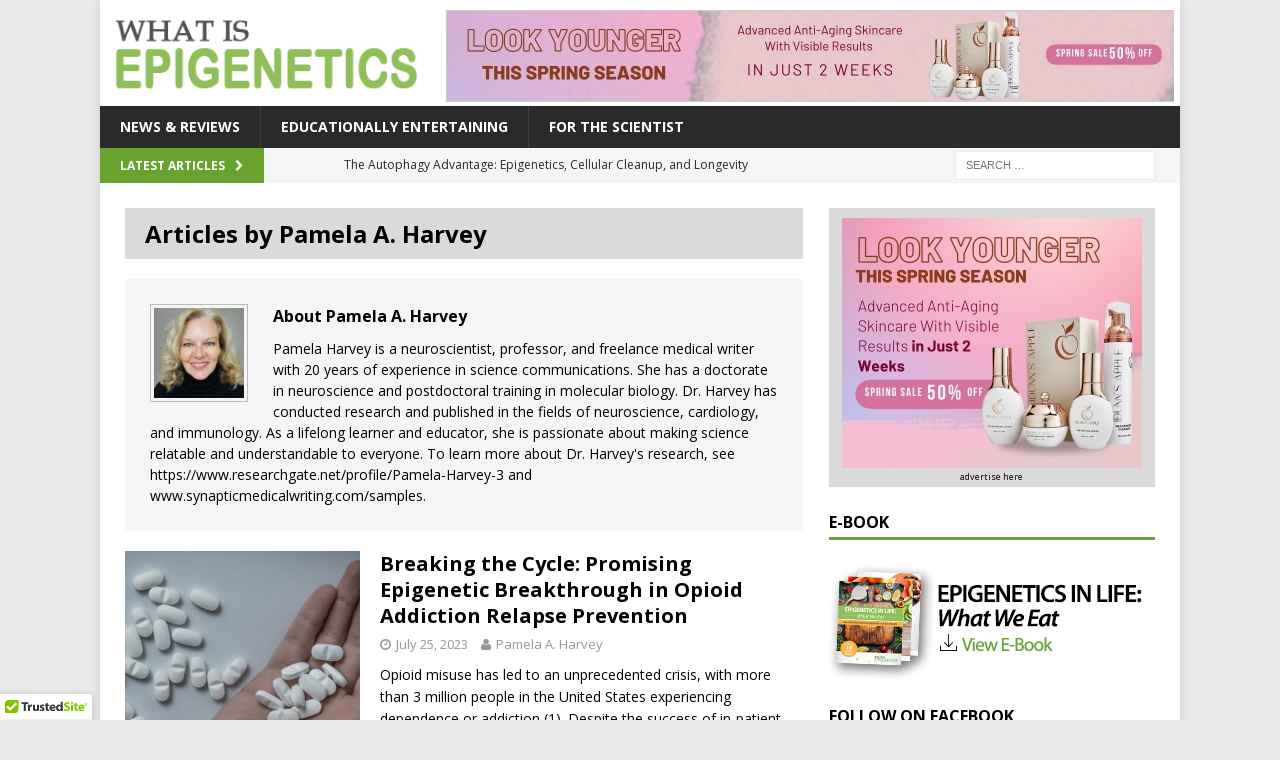

--- FILE ---
content_type: text/html; charset=UTF-8
request_url: https://www.whatisepigenetics.com/author/paharvey/
body_size: 15336
content:
<!DOCTYPE html>
<html class="no-js mh-one-sb" lang="en">
<head><style>img.lazy{min-height:1px}</style><link href="https://www.whatisepigenetics.com/wp-content/plugins/w3-total-cache/pub/js/lazyload.min.js" as="script">
<meta charset="UTF-8">
<meta name="viewport" content="width=device-width, initial-scale=1.0">
<link rel="profile" href="https://gmpg.org/xfn/11" />
<link rel="pingback" href="https://www.whatisepigenetics.com/xmlrpc.php" />
<meta name='robots' content='index, follow, max-image-preview:large, max-snippet:-1, max-video-preview:-1' />
	<style>img:is([sizes="auto" i], [sizes^="auto," i]) { contain-intrinsic-size: 3000px 1500px }</style>
	
	<!-- This site is optimized with the Yoast SEO plugin v24.9 - https://yoast.com/wordpress/plugins/seo/ -->
	<title>Pamela A. Harvey, Author at What is Epigenetics?</title>
	<link rel="canonical" href="https://www.whatisepigenetics.com/author/paharvey/" />
	<meta property="og:locale" content="en_US" />
	<meta property="og:type" content="profile" />
	<meta property="og:title" content="Pamela A. Harvey, Author at What is Epigenetics?" />
	<meta property="og:url" content="http://www.whatisepigenetics.com/author/paharvey/" />
	<meta property="og:site_name" content="What is Epigenetics?" />
	<meta property="og:image" content="https://www.whatisepigenetics.com/wp-content/uploads/2023/05/PAHarvey-620x264.jpeg" />
	<meta name="twitter:card" content="summary_large_image" />
	<meta name="twitter:site" content="@WIEpigenetics" />
	<script type="application/ld+json" class="yoast-schema-graph">{"@context":"https://schema.org","@graph":[{"@type":"ProfilePage","@id":"https://www.whatisepigenetics.com/author/paharvey/","url":"https://www.whatisepigenetics.com/author/paharvey/","name":"Pamela A. Harvey, Author at What is Epigenetics?","isPartOf":{"@id":"https://www.whatisepigenetics.com/#website"},"primaryImageOfPage":{"@id":"https://www.whatisepigenetics.com/author/paharvey/#primaryimage"},"image":{"@id":"https://www.whatisepigenetics.com/author/paharvey/#primaryimage"},"thumbnailUrl":"https://www.whatisepigenetics.com/wp-content/uploads/2023/07/drugs-hand.jpg","breadcrumb":{"@id":"https://www.whatisepigenetics.com/author/paharvey/#breadcrumb"},"inLanguage":"en","potentialAction":[{"@type":"ReadAction","target":["https://www.whatisepigenetics.com/author/paharvey/"]}]},{"@type":"ImageObject","inLanguage":"en","@id":"https://www.whatisepigenetics.com/author/paharvey/#primaryimage","url":"https://www.whatisepigenetics.com/wp-content/uploads/2023/07/drugs-hand.jpg","contentUrl":"https://www.whatisepigenetics.com/wp-content/uploads/2023/07/drugs-hand.jpg","width":650,"height":284},{"@type":"BreadcrumbList","@id":"https://www.whatisepigenetics.com/author/paharvey/#breadcrumb","itemListElement":[{"@type":"ListItem","position":1,"name":"Home","item":"https://www.whatisepigenetics.com/"},{"@type":"ListItem","position":2,"name":"Archives for Pamela A. Harvey"}]},{"@type":"WebSite","@id":"https://www.whatisepigenetics.com/#website","url":"https://www.whatisepigenetics.com/","name":"What is Epigenetics?","description":"An educational and news site to learn about epigenetics.","publisher":{"@id":"https://www.whatisepigenetics.com/#organization"},"potentialAction":[{"@type":"SearchAction","target":{"@type":"EntryPoint","urlTemplate":"https://www.whatisepigenetics.com/?s={search_term_string}"},"query-input":{"@type":"PropertyValueSpecification","valueRequired":true,"valueName":"search_term_string"}}],"inLanguage":"en"},{"@type":"Organization","@id":"https://www.whatisepigenetics.com/#organization","name":"WhatIsEpigenetics.com","url":"https://www.whatisepigenetics.com/","logo":{"@type":"ImageObject","inLanguage":"en","@id":"https://www.whatisepigenetics.com/#/schema/logo/image/","url":"https://www.whatisepigenetics.com/wp-content/uploads/2017/05/WIE-logo-icon.gif","contentUrl":"https://www.whatisepigenetics.com/wp-content/uploads/2017/05/WIE-logo-icon.gif","width":280,"height":280,"caption":"WhatIsEpigenetics.com"},"image":{"@id":"https://www.whatisepigenetics.com/#/schema/logo/image/"},"sameAs":["https://www.facebook.com/whatisepigenetics/","https://x.com/WIEpigenetics"]},{"@type":"Person","@id":"https://www.whatisepigenetics.com/#/schema/person/3857b146552ed70749d77b32407aa430","name":"Pamela A. Harvey","image":{"@type":"ImageObject","inLanguage":"en","@id":"https://www.whatisepigenetics.com/#/schema/person/image/","url":"https://www.whatisepigenetics.com/wp-content/uploads/2023/05/PAHarvey-120x120.jpeg","contentUrl":"https://www.whatisepigenetics.com/wp-content/uploads/2023/05/PAHarvey-120x120.jpeg","caption":"Pamela A. Harvey"},"description":"Pamela Harvey is a neuroscientist, professor, and freelance medical writer with 20 years of experience in science communications. She has a doctorate in neuroscience and postdoctoral training in molecular biology. Dr. Harvey has conducted research and published in the fields of neuroscience, cardiology, and immunology. As a lifelong learner and educator, she is passionate about making science relatable and understandable to everyone. To learn more about Dr. Harvey's research, see https://www.researchgate.net/profile/Pamela-Harvey-3 and www.synapticmedicalwriting.com/samples.","mainEntityOfPage":{"@id":"https://www.whatisepigenetics.com/author/paharvey/"}}]}</script>
	<!-- / Yoast SEO plugin. -->


<link rel="amphtml" href="https://www.whatisepigenetics.com/author/paharvey/amp/" /><meta name="generator" content="AMP for WP 1.1.4"/><link rel='dns-prefetch' href='//use.fontawesome.com' />
<link rel='dns-prefetch' href='//fonts.googleapis.com' />
<link rel="alternate" type="application/rss+xml" title="What is Epigenetics? &raquo; Feed" href="https://www.whatisepigenetics.com/feed/" />
<link rel="alternate" type="application/rss+xml" title="What is Epigenetics? &raquo; Comments Feed" href="https://www.whatisepigenetics.com/comments/feed/" />
<link rel="alternate" type="application/rss+xml" title="What is Epigenetics? &raquo; Posts by Pamela A. Harvey Feed" href="https://www.whatisepigenetics.com/author/paharvey/feed/" />
<script type="60de5e5461ec2dfe32ec1ae2-text/javascript">
/* <![CDATA[ */
window._wpemojiSettings = {"baseUrl":"https:\/\/s.w.org\/images\/core\/emoji\/16.0.1\/72x72\/","ext":".png","svgUrl":"https:\/\/s.w.org\/images\/core\/emoji\/16.0.1\/svg\/","svgExt":".svg","source":{"concatemoji":"https:\/\/www.whatisepigenetics.com\/wp-includes\/js\/wp-emoji-release.min.js?ver=6.8.3"}};
/*! This file is auto-generated */
!function(s,n){var o,i,e;function c(e){try{var t={supportTests:e,timestamp:(new Date).valueOf()};sessionStorage.setItem(o,JSON.stringify(t))}catch(e){}}function p(e,t,n){e.clearRect(0,0,e.canvas.width,e.canvas.height),e.fillText(t,0,0);var t=new Uint32Array(e.getImageData(0,0,e.canvas.width,e.canvas.height).data),a=(e.clearRect(0,0,e.canvas.width,e.canvas.height),e.fillText(n,0,0),new Uint32Array(e.getImageData(0,0,e.canvas.width,e.canvas.height).data));return t.every(function(e,t){return e===a[t]})}function u(e,t){e.clearRect(0,0,e.canvas.width,e.canvas.height),e.fillText(t,0,0);for(var n=e.getImageData(16,16,1,1),a=0;a<n.data.length;a++)if(0!==n.data[a])return!1;return!0}function f(e,t,n,a){switch(t){case"flag":return n(e,"\ud83c\udff3\ufe0f\u200d\u26a7\ufe0f","\ud83c\udff3\ufe0f\u200b\u26a7\ufe0f")?!1:!n(e,"\ud83c\udde8\ud83c\uddf6","\ud83c\udde8\u200b\ud83c\uddf6")&&!n(e,"\ud83c\udff4\udb40\udc67\udb40\udc62\udb40\udc65\udb40\udc6e\udb40\udc67\udb40\udc7f","\ud83c\udff4\u200b\udb40\udc67\u200b\udb40\udc62\u200b\udb40\udc65\u200b\udb40\udc6e\u200b\udb40\udc67\u200b\udb40\udc7f");case"emoji":return!a(e,"\ud83e\udedf")}return!1}function g(e,t,n,a){var r="undefined"!=typeof WorkerGlobalScope&&self instanceof WorkerGlobalScope?new OffscreenCanvas(300,150):s.createElement("canvas"),o=r.getContext("2d",{willReadFrequently:!0}),i=(o.textBaseline="top",o.font="600 32px Arial",{});return e.forEach(function(e){i[e]=t(o,e,n,a)}),i}function t(e){var t=s.createElement("script");t.src=e,t.defer=!0,s.head.appendChild(t)}"undefined"!=typeof Promise&&(o="wpEmojiSettingsSupports",i=["flag","emoji"],n.supports={everything:!0,everythingExceptFlag:!0},e=new Promise(function(e){s.addEventListener("DOMContentLoaded",e,{once:!0})}),new Promise(function(t){var n=function(){try{var e=JSON.parse(sessionStorage.getItem(o));if("object"==typeof e&&"number"==typeof e.timestamp&&(new Date).valueOf()<e.timestamp+604800&&"object"==typeof e.supportTests)return e.supportTests}catch(e){}return null}();if(!n){if("undefined"!=typeof Worker&&"undefined"!=typeof OffscreenCanvas&&"undefined"!=typeof URL&&URL.createObjectURL&&"undefined"!=typeof Blob)try{var e="postMessage("+g.toString()+"("+[JSON.stringify(i),f.toString(),p.toString(),u.toString()].join(",")+"));",a=new Blob([e],{type:"text/javascript"}),r=new Worker(URL.createObjectURL(a),{name:"wpTestEmojiSupports"});return void(r.onmessage=function(e){c(n=e.data),r.terminate(),t(n)})}catch(e){}c(n=g(i,f,p,u))}t(n)}).then(function(e){for(var t in e)n.supports[t]=e[t],n.supports.everything=n.supports.everything&&n.supports[t],"flag"!==t&&(n.supports.everythingExceptFlag=n.supports.everythingExceptFlag&&n.supports[t]);n.supports.everythingExceptFlag=n.supports.everythingExceptFlag&&!n.supports.flag,n.DOMReady=!1,n.readyCallback=function(){n.DOMReady=!0}}).then(function(){return e}).then(function(){var e;n.supports.everything||(n.readyCallback(),(e=n.source||{}).concatemoji?t(e.concatemoji):e.wpemoji&&e.twemoji&&(t(e.twemoji),t(e.wpemoji)))}))}((window,document),window._wpemojiSettings);
/* ]]> */
</script>
<style type="text/css" media="all">
.wpautoterms-footer{background-color:#ffffff;text-align:center;}
.wpautoterms-footer a{color:#000000;font-family:Arial, sans-serif;font-size:14px;}
.wpautoterms-footer .separator{color:#cccccc;font-family:Arial, sans-serif;font-size:14px;}</style>
<link rel='stylesheet' id='ebookstorestylesheet-css' href='https://www.whatisepigenetics.com/wp-content/plugins/ebook-store/css/ebook_store.css?ver=6.8.3' type='text/css' media='all' />
<style id='wp-emoji-styles-inline-css' type='text/css'>

	img.wp-smiley, img.emoji {
		display: inline !important;
		border: none !important;
		box-shadow: none !important;
		height: 1em !important;
		width: 1em !important;
		margin: 0 0.07em !important;
		vertical-align: -0.1em !important;
		background: none !important;
		padding: 0 !important;
	}
</style>
<link rel='stylesheet' id='wp-block-library-css' href='https://www.whatisepigenetics.com/wp-includes/css/dist/block-library/style.min.css?ver=6.8.3' type='text/css' media='all' />
<style id='classic-theme-styles-inline-css' type='text/css'>
/*! This file is auto-generated */
.wp-block-button__link{color:#fff;background-color:#32373c;border-radius:9999px;box-shadow:none;text-decoration:none;padding:calc(.667em + 2px) calc(1.333em + 2px);font-size:1.125em}.wp-block-file__button{background:#32373c;color:#fff;text-decoration:none}
</style>
<link rel='stylesheet' id='activecampaign-form-block-css' href='https://www.whatisepigenetics.com/wp-content/plugins/activecampaign-subscription-forms/activecampaign-form-block/build/style-index.css?ver=1744919913' type='text/css' media='all' />
<style id='global-styles-inline-css' type='text/css'>
:root{--wp--preset--aspect-ratio--square: 1;--wp--preset--aspect-ratio--4-3: 4/3;--wp--preset--aspect-ratio--3-4: 3/4;--wp--preset--aspect-ratio--3-2: 3/2;--wp--preset--aspect-ratio--2-3: 2/3;--wp--preset--aspect-ratio--16-9: 16/9;--wp--preset--aspect-ratio--9-16: 9/16;--wp--preset--color--black: #000000;--wp--preset--color--cyan-bluish-gray: #abb8c3;--wp--preset--color--white: #ffffff;--wp--preset--color--pale-pink: #f78da7;--wp--preset--color--vivid-red: #cf2e2e;--wp--preset--color--luminous-vivid-orange: #ff6900;--wp--preset--color--luminous-vivid-amber: #fcb900;--wp--preset--color--light-green-cyan: #7bdcb5;--wp--preset--color--vivid-green-cyan: #00d084;--wp--preset--color--pale-cyan-blue: #8ed1fc;--wp--preset--color--vivid-cyan-blue: #0693e3;--wp--preset--color--vivid-purple: #9b51e0;--wp--preset--gradient--vivid-cyan-blue-to-vivid-purple: linear-gradient(135deg,rgba(6,147,227,1) 0%,rgb(155,81,224) 100%);--wp--preset--gradient--light-green-cyan-to-vivid-green-cyan: linear-gradient(135deg,rgb(122,220,180) 0%,rgb(0,208,130) 100%);--wp--preset--gradient--luminous-vivid-amber-to-luminous-vivid-orange: linear-gradient(135deg,rgba(252,185,0,1) 0%,rgba(255,105,0,1) 100%);--wp--preset--gradient--luminous-vivid-orange-to-vivid-red: linear-gradient(135deg,rgba(255,105,0,1) 0%,rgb(207,46,46) 100%);--wp--preset--gradient--very-light-gray-to-cyan-bluish-gray: linear-gradient(135deg,rgb(238,238,238) 0%,rgb(169,184,195) 100%);--wp--preset--gradient--cool-to-warm-spectrum: linear-gradient(135deg,rgb(74,234,220) 0%,rgb(151,120,209) 20%,rgb(207,42,186) 40%,rgb(238,44,130) 60%,rgb(251,105,98) 80%,rgb(254,248,76) 100%);--wp--preset--gradient--blush-light-purple: linear-gradient(135deg,rgb(255,206,236) 0%,rgb(152,150,240) 100%);--wp--preset--gradient--blush-bordeaux: linear-gradient(135deg,rgb(254,205,165) 0%,rgb(254,45,45) 50%,rgb(107,0,62) 100%);--wp--preset--gradient--luminous-dusk: linear-gradient(135deg,rgb(255,203,112) 0%,rgb(199,81,192) 50%,rgb(65,88,208) 100%);--wp--preset--gradient--pale-ocean: linear-gradient(135deg,rgb(255,245,203) 0%,rgb(182,227,212) 50%,rgb(51,167,181) 100%);--wp--preset--gradient--electric-grass: linear-gradient(135deg,rgb(202,248,128) 0%,rgb(113,206,126) 100%);--wp--preset--gradient--midnight: linear-gradient(135deg,rgb(2,3,129) 0%,rgb(40,116,252) 100%);--wp--preset--font-size--small: 13px;--wp--preset--font-size--medium: 20px;--wp--preset--font-size--large: 36px;--wp--preset--font-size--x-large: 42px;--wp--preset--spacing--20: 0.44rem;--wp--preset--spacing--30: 0.67rem;--wp--preset--spacing--40: 1rem;--wp--preset--spacing--50: 1.5rem;--wp--preset--spacing--60: 2.25rem;--wp--preset--spacing--70: 3.38rem;--wp--preset--spacing--80: 5.06rem;--wp--preset--shadow--natural: 6px 6px 9px rgba(0, 0, 0, 0.2);--wp--preset--shadow--deep: 12px 12px 50px rgba(0, 0, 0, 0.4);--wp--preset--shadow--sharp: 6px 6px 0px rgba(0, 0, 0, 0.2);--wp--preset--shadow--outlined: 6px 6px 0px -3px rgba(255, 255, 255, 1), 6px 6px rgba(0, 0, 0, 1);--wp--preset--shadow--crisp: 6px 6px 0px rgba(0, 0, 0, 1);}:where(.is-layout-flex){gap: 0.5em;}:where(.is-layout-grid){gap: 0.5em;}body .is-layout-flex{display: flex;}.is-layout-flex{flex-wrap: wrap;align-items: center;}.is-layout-flex > :is(*, div){margin: 0;}body .is-layout-grid{display: grid;}.is-layout-grid > :is(*, div){margin: 0;}:where(.wp-block-columns.is-layout-flex){gap: 2em;}:where(.wp-block-columns.is-layout-grid){gap: 2em;}:where(.wp-block-post-template.is-layout-flex){gap: 1.25em;}:where(.wp-block-post-template.is-layout-grid){gap: 1.25em;}.has-black-color{color: var(--wp--preset--color--black) !important;}.has-cyan-bluish-gray-color{color: var(--wp--preset--color--cyan-bluish-gray) !important;}.has-white-color{color: var(--wp--preset--color--white) !important;}.has-pale-pink-color{color: var(--wp--preset--color--pale-pink) !important;}.has-vivid-red-color{color: var(--wp--preset--color--vivid-red) !important;}.has-luminous-vivid-orange-color{color: var(--wp--preset--color--luminous-vivid-orange) !important;}.has-luminous-vivid-amber-color{color: var(--wp--preset--color--luminous-vivid-amber) !important;}.has-light-green-cyan-color{color: var(--wp--preset--color--light-green-cyan) !important;}.has-vivid-green-cyan-color{color: var(--wp--preset--color--vivid-green-cyan) !important;}.has-pale-cyan-blue-color{color: var(--wp--preset--color--pale-cyan-blue) !important;}.has-vivid-cyan-blue-color{color: var(--wp--preset--color--vivid-cyan-blue) !important;}.has-vivid-purple-color{color: var(--wp--preset--color--vivid-purple) !important;}.has-black-background-color{background-color: var(--wp--preset--color--black) !important;}.has-cyan-bluish-gray-background-color{background-color: var(--wp--preset--color--cyan-bluish-gray) !important;}.has-white-background-color{background-color: var(--wp--preset--color--white) !important;}.has-pale-pink-background-color{background-color: var(--wp--preset--color--pale-pink) !important;}.has-vivid-red-background-color{background-color: var(--wp--preset--color--vivid-red) !important;}.has-luminous-vivid-orange-background-color{background-color: var(--wp--preset--color--luminous-vivid-orange) !important;}.has-luminous-vivid-amber-background-color{background-color: var(--wp--preset--color--luminous-vivid-amber) !important;}.has-light-green-cyan-background-color{background-color: var(--wp--preset--color--light-green-cyan) !important;}.has-vivid-green-cyan-background-color{background-color: var(--wp--preset--color--vivid-green-cyan) !important;}.has-pale-cyan-blue-background-color{background-color: var(--wp--preset--color--pale-cyan-blue) !important;}.has-vivid-cyan-blue-background-color{background-color: var(--wp--preset--color--vivid-cyan-blue) !important;}.has-vivid-purple-background-color{background-color: var(--wp--preset--color--vivid-purple) !important;}.has-black-border-color{border-color: var(--wp--preset--color--black) !important;}.has-cyan-bluish-gray-border-color{border-color: var(--wp--preset--color--cyan-bluish-gray) !important;}.has-white-border-color{border-color: var(--wp--preset--color--white) !important;}.has-pale-pink-border-color{border-color: var(--wp--preset--color--pale-pink) !important;}.has-vivid-red-border-color{border-color: var(--wp--preset--color--vivid-red) !important;}.has-luminous-vivid-orange-border-color{border-color: var(--wp--preset--color--luminous-vivid-orange) !important;}.has-luminous-vivid-amber-border-color{border-color: var(--wp--preset--color--luminous-vivid-amber) !important;}.has-light-green-cyan-border-color{border-color: var(--wp--preset--color--light-green-cyan) !important;}.has-vivid-green-cyan-border-color{border-color: var(--wp--preset--color--vivid-green-cyan) !important;}.has-pale-cyan-blue-border-color{border-color: var(--wp--preset--color--pale-cyan-blue) !important;}.has-vivid-cyan-blue-border-color{border-color: var(--wp--preset--color--vivid-cyan-blue) !important;}.has-vivid-purple-border-color{border-color: var(--wp--preset--color--vivid-purple) !important;}.has-vivid-cyan-blue-to-vivid-purple-gradient-background{background: var(--wp--preset--gradient--vivid-cyan-blue-to-vivid-purple) !important;}.has-light-green-cyan-to-vivid-green-cyan-gradient-background{background: var(--wp--preset--gradient--light-green-cyan-to-vivid-green-cyan) !important;}.has-luminous-vivid-amber-to-luminous-vivid-orange-gradient-background{background: var(--wp--preset--gradient--luminous-vivid-amber-to-luminous-vivid-orange) !important;}.has-luminous-vivid-orange-to-vivid-red-gradient-background{background: var(--wp--preset--gradient--luminous-vivid-orange-to-vivid-red) !important;}.has-very-light-gray-to-cyan-bluish-gray-gradient-background{background: var(--wp--preset--gradient--very-light-gray-to-cyan-bluish-gray) !important;}.has-cool-to-warm-spectrum-gradient-background{background: var(--wp--preset--gradient--cool-to-warm-spectrum) !important;}.has-blush-light-purple-gradient-background{background: var(--wp--preset--gradient--blush-light-purple) !important;}.has-blush-bordeaux-gradient-background{background: var(--wp--preset--gradient--blush-bordeaux) !important;}.has-luminous-dusk-gradient-background{background: var(--wp--preset--gradient--luminous-dusk) !important;}.has-pale-ocean-gradient-background{background: var(--wp--preset--gradient--pale-ocean) !important;}.has-electric-grass-gradient-background{background: var(--wp--preset--gradient--electric-grass) !important;}.has-midnight-gradient-background{background: var(--wp--preset--gradient--midnight) !important;}.has-small-font-size{font-size: var(--wp--preset--font-size--small) !important;}.has-medium-font-size{font-size: var(--wp--preset--font-size--medium) !important;}.has-large-font-size{font-size: var(--wp--preset--font-size--large) !important;}.has-x-large-font-size{font-size: var(--wp--preset--font-size--x-large) !important;}
:where(.wp-block-post-template.is-layout-flex){gap: 1.25em;}:where(.wp-block-post-template.is-layout-grid){gap: 1.25em;}
:where(.wp-block-columns.is-layout-flex){gap: 2em;}:where(.wp-block-columns.is-layout-grid){gap: 2em;}
:root :where(.wp-block-pullquote){font-size: 1.5em;line-height: 1.6;}
</style>
<link rel='stylesheet' id='wpautoterms_css-css' href='https://www.whatisepigenetics.com/wp-content/plugins/auto-terms-of-service-and-privacy-policy/css/wpautoterms.css?ver=6.8.3' type='text/css' media='all' />
<link rel='stylesheet' id='contact-form-7-css' href='https://www.whatisepigenetics.com/wp-content/plugins/contact-form-7/includes/css/styles.css?ver=6.0.6' type='text/css' media='all' />
<link rel='stylesheet' id='responsive-lightbox-prettyphoto-css' href='https://www.whatisepigenetics.com/wp-content/plugins/responsive-lightbox/assets/prettyphoto/prettyPhoto.min.css?ver=2.5.0' type='text/css' media='all' />
<link rel='stylesheet' id='wpsr_main_css-css' href='https://www.whatisepigenetics.com/wp-content/plugins/wp-socializer/public/css/wpsr.min.css?ver=7.9' type='text/css' media='all' />
<link rel='stylesheet' id='wpsr_fa_icons-css' href='https://use.fontawesome.com/releases/v6.7.2/css/all.css?ver=7.9' type='text/css' media='all' />
<link rel='stylesheet' id='ppress-frontend-css' href='https://www.whatisepigenetics.com/wp-content/plugins/wp-user-avatar/assets/css/frontend.min.css?ver=4.15.23' type='text/css' media='all' />
<link rel='stylesheet' id='ppress-flatpickr-css' href='https://www.whatisepigenetics.com/wp-content/plugins/wp-user-avatar/assets/flatpickr/flatpickr.min.css?ver=4.15.23' type='text/css' media='all' />
<link rel='stylesheet' id='ppress-select2-css' href='https://www.whatisepigenetics.com/wp-content/plugins/wp-user-avatar/assets/select2/select2.min.css?ver=6.8.3' type='text/css' media='all' />
<link rel='stylesheet' id='mh-magazine-css' href='https://www.whatisepigenetics.com/wp-content/themes/mh-magazine/style.css?ver=3.3.1' type='text/css' media='all' />
<link rel='stylesheet' id='mh-font-awesome-css' href='https://www.whatisepigenetics.com/wp-content/themes/mh-magazine/includes/font-awesome.min.css' type='text/css' media='all' />
<link rel='stylesheet' id='mh-google-fonts-css' href='https://fonts.googleapis.com/css?family=Open+Sans:300,400,400italic,600,700' type='text/css' media='all' />
<style id='akismet-widget-style-inline-css' type='text/css'>

			.a-stats {
				--akismet-color-mid-green: #357b49;
				--akismet-color-white: #fff;
				--akismet-color-light-grey: #f6f7f7;

				max-width: 350px;
				width: auto;
			}

			.a-stats * {
				all: unset;
				box-sizing: border-box;
			}

			.a-stats strong {
				font-weight: 600;
			}

			.a-stats a.a-stats__link,
			.a-stats a.a-stats__link:visited,
			.a-stats a.a-stats__link:active {
				background: var(--akismet-color-mid-green);
				border: none;
				box-shadow: none;
				border-radius: 8px;
				color: var(--akismet-color-white);
				cursor: pointer;
				display: block;
				font-family: -apple-system, BlinkMacSystemFont, 'Segoe UI', 'Roboto', 'Oxygen-Sans', 'Ubuntu', 'Cantarell', 'Helvetica Neue', sans-serif;
				font-weight: 500;
				padding: 12px;
				text-align: center;
				text-decoration: none;
				transition: all 0.2s ease;
			}

			/* Extra specificity to deal with TwentyTwentyOne focus style */
			.widget .a-stats a.a-stats__link:focus {
				background: var(--akismet-color-mid-green);
				color: var(--akismet-color-white);
				text-decoration: none;
			}

			.a-stats a.a-stats__link:hover {
				filter: brightness(110%);
				box-shadow: 0 4px 12px rgba(0, 0, 0, 0.06), 0 0 2px rgba(0, 0, 0, 0.16);
			}

			.a-stats .count {
				color: var(--akismet-color-white);
				display: block;
				font-size: 1.5em;
				line-height: 1.4;
				padding: 0 13px;
				white-space: nowrap;
			}
		
</style>
<link rel='stylesheet' id='boxzilla-css' href='https://www.whatisepigenetics.com/wp-content/plugins/boxzilla/assets/css/styles.css?ver=3.4.1' type='text/css' media='all' />
<script type="60de5e5461ec2dfe32ec1ae2-text/javascript" src="https://www.whatisepigenetics.com/wp-includes/js/jquery/jquery.min.js?ver=3.7.1" id="jquery-core-js"></script>
<script type="60de5e5461ec2dfe32ec1ae2-text/javascript" src="https://www.whatisepigenetics.com/wp-includes/js/jquery/jquery-migrate.min.js?ver=3.4.1" id="jquery-migrate-js"></script>
<script type="60de5e5461ec2dfe32ec1ae2-text/javascript" src="https://www.whatisepigenetics.com/wp-includes/js/dist/dom-ready.min.js?ver=f77871ff7694fffea381" id="wp-dom-ready-js"></script>
<script type="60de5e5461ec2dfe32ec1ae2-text/javascript" src="https://www.whatisepigenetics.com/wp-content/plugins/auto-terms-of-service-and-privacy-policy/js/base.js?ver=2.5.1" id="wpautoterms_base-js"></script>
<script type="60de5e5461ec2dfe32ec1ae2-text/javascript" src="https://www.whatisepigenetics.com/wp-content/plugins/fd-footnotes/fdfootnotes.js?ver=1.34" id="fdfootnote_script-js"></script>
<script type="60de5e5461ec2dfe32ec1ae2-text/javascript" src="https://www.whatisepigenetics.com/wp-content/plugins/responsive-lightbox/assets/prettyphoto/jquery.prettyPhoto.min.js?ver=2.5.0" id="responsive-lightbox-prettyphoto-js"></script>
<script type="60de5e5461ec2dfe32ec1ae2-text/javascript" src="https://www.whatisepigenetics.com/wp-includes/js/underscore.min.js?ver=1.13.7" id="underscore-js"></script>
<script type="60de5e5461ec2dfe32ec1ae2-text/javascript" src="https://www.whatisepigenetics.com/wp-content/plugins/responsive-lightbox/assets/infinitescroll/infinite-scroll.pkgd.min.js?ver=6.8.3" id="responsive-lightbox-infinite-scroll-js"></script>
<script type="60de5e5461ec2dfe32ec1ae2-text/javascript" id="responsive-lightbox-js-before">
/* <![CDATA[ */
var rlArgs = {"script":"prettyphoto","selector":"lightbox","customEvents":"","activeGalleries":true,"animationSpeed":"normal","slideshow":false,"slideshowDelay":5000,"slideshowAutoplay":false,"opacity":"0.75","showTitle":true,"allowResize":true,"allowExpand":true,"width":1080,"height":720,"separator":"\/","theme":"pp_default","horizontalPadding":20,"hideFlash":false,"wmode":"opaque","videoAutoplay":false,"modal":false,"deeplinking":false,"overlayGallery":true,"keyboardShortcuts":true,"social":false,"woocommerce_gallery":false,"ajaxurl":"https:\/\/www.whatisepigenetics.com\/wp-admin\/admin-ajax.php","nonce":"f2db05d0fd","preview":false,"postId":10400,"scriptExtension":false};
/* ]]> */
</script>
<script type="60de5e5461ec2dfe32ec1ae2-text/javascript" src="https://www.whatisepigenetics.com/wp-content/plugins/responsive-lightbox/js/front.js?ver=2.5.0" id="responsive-lightbox-js"></script>
<script type="60de5e5461ec2dfe32ec1ae2-text/javascript" src="https://www.whatisepigenetics.com/wp-content/plugins/wp-user-avatar/assets/flatpickr/flatpickr.min.js?ver=4.15.23" id="ppress-flatpickr-js"></script>
<script type="60de5e5461ec2dfe32ec1ae2-text/javascript" src="https://www.whatisepigenetics.com/wp-content/plugins/wp-user-avatar/assets/select2/select2.min.js?ver=4.15.23" id="ppress-select2-js"></script>
<script type="60de5e5461ec2dfe32ec1ae2-text/javascript" src="https://www.whatisepigenetics.com/wp-content/themes/mh-magazine/js/scripts.js?ver=6.8.3" id="mh-scripts-js"></script>
<link rel="https://api.w.org/" href="https://www.whatisepigenetics.com/wp-json/" /><link rel="alternate" title="JSON" type="application/json" href="https://www.whatisepigenetics.com/wp-json/wp/v2/users/43" /><link rel="EditURI" type="application/rsd+xml" title="RSD" href="https://www.whatisepigenetics.com/xmlrpc.php?rsd" />
<meta name="generator" content="WordPress 6.8.3" />

<!-- This site is using AdRotate v5.7.3 Professional to display their advertisements - https://ajdg.solutions/ -->
<!-- AdRotate CSS -->
<style type="text/css" media="screen">
	.gabledi { margin:0px; padding:0px; overflow:hidden; line-height:1; zoom:1; }
	.gabledi img { height:auto; }
	.gabledi-col { position:relative; float:left; }
	.gabledi-col:first-child { margin-left: 0; }
	.gabledi-col:last-child { margin-right: 0; }
	.gabledi-1 {  margin: 0 auto; }
	.gabledi-3 {  margin: 0 auto; }
	.gabledi-3 {  margin: 0 auto; }
	@media only screen and (max-width: 480px) {
		.gabledi-col, .gabledi-dyn, .gabledi-single { width:100%; margin-left:0; margin-right:0; }
	}
.ajdg_bnnrwidgets, .ajdg_grpwidgets { overflow:hidden; padding:0; }
.6377e63e97f2d, .6377e63e980c7 { overflow:hidden; padding:0; }
</style>
<!-- /AdRotate CSS -->

<link type="text/css" rel="stylesheet" href="https://www.whatisepigenetics.com/wp-content/plugins/simple-pull-quote/css/simple-pull-quote.css" />
<style type="text/css">.mh-slider-title { font-size: 16px; }
.mh-slider-content .mh-excerpt { font-size: 12px; }
.mh-image-placeholder { display: none; }
.mh-ticker-item-cat { display: none; }
.mh-ticker-item-date { display: none; }
.mh-carousel-caption { display: none; }
.mh-custom-posts-small-title { font-size: 13px; font-weight:600; }
.widget_social { background-color: #dadada; padding: 10px 0px 5px 0px;}
.blurb { font:italic 12px arial,sans-serif; border:1px #68a330 solid;padding:8px;margin:0px 10px 10px 10px;}
.entry-tags { display: none; }
.woocommerce-page .mh-content { width: 100% !important; }</style>
<style type="text/css">
.mh-widget-layout4 .mh-widget-title { background: #68a330; background: rgba(104, 163, 48, 0.6); }
.mh-preheader, .mh-wide-layout .mh-subheader, .mh-ticker-title, .mh-main-nav li:hover, .mh-footer-nav, .slicknav_menu, .slicknav_btn, .slicknav_nav .slicknav_item:hover, .slicknav_nav a:hover, .mh-back-to-top, .mh-subheading, .entry-tags .fa, .entry-tags li:hover, .mh-widget-layout2 .mh-widget-title, .mh-widget-layout4 .mh-widget-title-inner, .mh-widget-layout4 .mh-footer-widget-title, #mh-mobile .flex-control-paging li a.flex-active, .mh-image-caption, .mh-carousel-layout1 .mh-carousel-caption, .mh-tab-button.active, .mh-tab-button.active:hover, .mh-footer-widget .mh-tab-button.active, .mh-social-widget li:hover a, .mh-footer-widget .mh-social-widget li a, .mh-footer-widget .mh-author-bio-widget, .tagcloud a:hover, .mh-widget .tagcloud a:hover, .mh-footer-widget .tagcloud a:hover, .mh-posts-stacked-meta, .page-numbers:hover, .mh-loop-pagination .current, .mh-comments-pagination .current, .pagelink, a:hover .pagelink, input[type=submit], #respond #cancel-comment-reply-link, #infinite-handle span { background: #68a330; }
blockquote, .mh-category-desc, .mh-widget-layout1 .mh-widget-title, .mh-widget-layout3 .mh-widget-title, #mh-mobile .mh-slider-caption, .mh-carousel-layout1, .mh-spotlight-widget, .mh-author-bio-widget, .mh-author-bio-title, .mh-author-bio-image-frame, .mh-video-widget, .mh-tab-buttons, .bypostauthor .mh-comment-meta, textarea:hover, input[type=text]:hover, input[type=email]:hover, input[type=tel]:hover, input[type=url]:hover { border-color: #68a330; }
.mh-dropcap, .mh-carousel-layout1 .flex-direction-nav a, .mh-carousel-layout2 .mh-carousel-caption, .mh-posts-digest-small-category, .mh-posts-lineup-more { color: #68a330; }
.entry-content a, .mh-comment-content a { color: #68a330; }
a:hover, .entry-content a:hover, .mh-author-box a:hover, .mh-post-nav a:hover, .mh-comment-content a:hover, #respond a:hover, .mh-meta a:hover, .mh-breadcrumb a:hover, .mh-tabbed-widget a:hover { color: #68a330; }
</style>
<!--[if lt IE 9]>
<script src="https://www.whatisepigenetics.com/wp-content/themes/mh-magazine/js/css3-mediaqueries.js"></script>
<![endif]-->
<style type="text/css" id="custom-background-css">
body.custom-background { background-color: #eaeaea; }
</style>
	<script type="60de5e5461ec2dfe32ec1ae2-text/javascript">(()=>{var o=[],i={};["on","off","toggle","show"].forEach((l=>{i[l]=function(){o.push([l,arguments])}})),window.Boxzilla=i,window.boxzilla_queue=o})();</script></head>
<body id="mh-mobile" class="archive author author-paharvey author-43 custom-background wp-theme-mh-magazine mh-boxed-layout mh-right-sb mh-loop-layout1 mh-widget-layout1">
<div class="mh-container mh-container-outer">
<div class="mh-header-mobile-nav clearfix"></div>
	<div class="mh-preheader">
    	<div class="mh-container mh-container-inner mh-row clearfix">
							<div class="mh-header-bar-content mh-header-bar-top-left mh-col-2-3 clearfix">
									</div>
								</div>
	</div>
<header class="mh-header">
	<div class="mh-container mh-container-inner mh-row clearfix">
		<div class="mh-col-1-3 mh-custom-header">
<a href="https://www.whatisepigenetics.com/" title="What is Epigenetics?" rel="home">
<div class="mh-site-logo" role="banner">
<img class="mh-header-image lazy" src="data:image/svg+xml,%3Csvg%20xmlns='http://www.w3.org/2000/svg'%20viewBox='0%200%20330%2090'%3E%3C/svg%3E" data-src="https://www.whatisepigenetics.com/wp-content/uploads/2016/07/logo.png" height="90" width="330" alt="What is Epigenetics?" />
</div>
</a>
</div>
<div class="mh-col-2-3 mh-header-widget-2">
<div id="ajdg_grpwidgets-4" class="mh-widget mh-header-2 ajdg_grpwidgets"><ul><li><div class="gabledi gabledi-3"><div class="gabledi-single aabledi-24"><a class="gofollow" data-track="MjQsMywxLDEw" href="https://idunnsapple.com"><img style="border: 1px solid #CCC;" src="https://www.whatisepigenetics.com/wp-content/uploads/2025/04/728x90-3.jpg"></a></div></div></li></ul></div></div>
	</div>
	<div class="mh-main-nav-wrap">
		<nav class="mh-main-nav mh-container mh-container-inner clearfix">
			<div class="menu-main-navigation-container"><ul id="menu-main-navigation" class="menu"><li id="menu-item-1036" class="menu-item menu-item-type-taxonomy menu-item-object-category menu-item-1036"><a href="https://www.whatisepigenetics.com/topic/news-and-reviews/">News &amp; Reviews</a></li>
<li id="menu-item-1039" class="menu-item menu-item-type-taxonomy menu-item-object-category menu-item-1039"><a href="https://www.whatisepigenetics.com/topic/educationally-entertaining/">Educationally Entertaining</a></li>
<li id="menu-item-1038" class="menu-item menu-item-type-taxonomy menu-item-object-category menu-item-1038"><a href="https://www.whatisepigenetics.com/topic/for-the-scientist/">For the Scientist</a></li>
</ul></div>		</nav>
	</div>
	</header>
	<div class="mh-subheader">
		<div class="mh-container mh-container-inner mh-row clearfix">
							<div class="mh-header-bar-content mh-header-bar-bottom-left mh-col-2-3 clearfix">
											<div class="mh-header-ticker mh-header-ticker-bottom">
							<div class="mh-ticker-bottom">
			<div class="mh-ticker-title mh-ticker-title-bottom">
			Latest Articles<i class="fa fa-chevron-right"></i>		</div>
		<div class="mh-ticker-content mh-ticker-content-bottom">
		<ul id="mh-ticker-loop-bottom">				<li class="mh-ticker-item mh-ticker-item-bottom">
					<a href="https://www.whatisepigenetics.com/the-autophagy-advantage-epigenetics-cellular-cleanup-and-longevity/" title="The Autophagy Advantage: Epigenetics, Cellular Cleanup, and Longevity">
						<span class="mh-ticker-item-date mh-ticker-item-date-bottom">
                        	[ January 20, 2025 ]                        </span>
						<span class="mh-ticker-item-title mh-ticker-item-title-bottom">
							The Autophagy Advantage: Epigenetics, Cellular Cleanup, and Longevity						</span>
						<span class="mh-ticker-item-cat mh-ticker-item-cat-bottom">
							<i class="fa fa-caret-right"></i>
														Aging						</span>
					</a>
				</li>				<li class="mh-ticker-item mh-ticker-item-bottom">
					<a href="https://www.whatisepigenetics.com/a-new-epigenetic-switch-for-early-embryonic-development/" title="A New Epigenetic Switch for Early Embryonic Development">
						<span class="mh-ticker-item-date mh-ticker-item-date-bottom">
                        	[ December 19, 2024 ]                        </span>
						<span class="mh-ticker-item-title mh-ticker-item-title-bottom">
							A New Epigenetic Switch for Early Embryonic Development						</span>
						<span class="mh-ticker-item-cat mh-ticker-item-cat-bottom">
							<i class="fa fa-caret-right"></i>
														For The Scientist						</span>
					</a>
				</li>				<li class="mh-ticker-item mh-ticker-item-bottom">
					<a href="https://www.whatisepigenetics.com/caloric-restriction-may-unlock-epigenetic-secrets-to-longevity/" title="Caloric Restriction May Unlock Epigenetic Secrets to Longevity">
						<span class="mh-ticker-item-date mh-ticker-item-date-bottom">
                        	[ November 26, 2024 ]                        </span>
						<span class="mh-ticker-item-title mh-ticker-item-title-bottom">
							Caloric Restriction May Unlock Epigenetic Secrets to Longevity						</span>
						<span class="mh-ticker-item-cat mh-ticker-item-cat-bottom">
							<i class="fa fa-caret-right"></i>
														Aging						</span>
					</a>
				</li>				<li class="mh-ticker-item mh-ticker-item-bottom">
					<a href="https://www.whatisepigenetics.com/cannabis-use-leaves-a-lasting-mark-on-the-epigenome/" title="Cannabis Use Leaves a Lasting Mark on the Epigenome">
						<span class="mh-ticker-item-date mh-ticker-item-date-bottom">
                        	[ October 22, 2024 ]                        </span>
						<span class="mh-ticker-item-title mh-ticker-item-title-bottom">
							Cannabis Use Leaves a Lasting Mark on the Epigenome						</span>
						<span class="mh-ticker-item-cat mh-ticker-item-cat-bottom">
							<i class="fa fa-caret-right"></i>
														Drugs &amp; Addiction						</span>
					</a>
				</li>				<li class="mh-ticker-item mh-ticker-item-bottom">
					<a href="https://www.whatisepigenetics.com/linking-the-brain-heart-how-epigenetics-connects-stroke-to-cardiovascular-disease/" title="Linking the Brain &amp; Heart: How Epigenetics Connects Stroke to Cardiovascular Disease">
						<span class="mh-ticker-item-date mh-ticker-item-date-bottom">
                        	[ September 25, 2024 ]                        </span>
						<span class="mh-ticker-item-title mh-ticker-item-title-bottom">
							Linking the Brain &amp; Heart: How Epigenetics Connects Stroke to Cardiovascular Disease						</span>
						<span class="mh-ticker-item-cat mh-ticker-item-cat-bottom">
							<i class="fa fa-caret-right"></i>
														Diseases &amp; Disorders						</span>
					</a>
				</li>		</ul>
	</div>
</div>						</div>
									</div>
										<div class="mh-header-bar-content mh-header-bar-bottom-right mh-col-1-3 clearfix">
											<aside class="mh-header-search mh-header-search-bottom">
							<form role="search" method="get" class="search-form" action="https://www.whatisepigenetics.com/">
				<label>
					<span class="screen-reader-text">Search for:</span>
					<input type="search" class="search-field" placeholder="Search &hellip;" value="" name="s" />
				</label>
				<input type="submit" class="search-submit" value="Search" />
			</form>						</aside>
									</div>
					</div>
	</div>
<div class="mh-wrapper clearfix">
	<div class="mh-main clearfix">
		<div id="main-content" class="mh-loop mh-content"><header class="page-header">
<h1 class="page-title">Articles by Pamela A. Harvey</h1>
</header>
<div class="mh-author-box">
	<div class="mh-author-box-content clearfix">
		<figure class="mh-author-box-avatar">
			<img data-del="avatar" src="data:image/svg+xml,%3Csvg%20xmlns='http://www.w3.org/2000/svg'%20viewBox='0%200%2090%2090'%3E%3C/svg%3E" data-src='https://www.whatisepigenetics.com/wp-content/uploads/2023/05/PAHarvey-120x120.jpeg' class='avatar pp-user-avatar avatar-90 photo  lazy' height='90' width='90'/>		</figure>
		<div class="mh-author-box-header">
			<span class="mh-author-box-name">
				About Pamela A. Harvey			</span>
					</div>
					<div class="mh-author-box-bio">
				Pamela Harvey is a neuroscientist, professor, and freelance medical writer with 20 years of experience in science communications. She has a doctorate in neuroscience and postdoctoral training in molecular biology. Dr. Harvey has conducted research and published in the fields of neuroscience, cardiology, and immunology. As a lifelong learner and educator, she is passionate about making science relatable and understandable to everyone. To learn more about Dr. Harvey's research, see https://www.researchgate.net/profile/Pamela-Harvey-3 and www.synapticmedicalwriting.com/samples.			</div>
			</div></div><article class="mh-loop-item clearfix post-10400 post type-post status-publish format-standard has-post-thumbnail hentry category-epigenetics-drugs-addiction category-news-and-reviews tag-addiction tag-opioid">
	<div class="mh-loop-thumb">
		<a href="https://www.whatisepigenetics.com/breaking-the-cycle-promising-epigenetic-breakthrough-in-opioid-addiction-relapse-prevention/"><img width="326" height="245" src="data:image/svg+xml,%3Csvg%20xmlns='http://www.w3.org/2000/svg'%20viewBox='0%200%20326%20245'%3E%3C/svg%3E" data-src="https://www.whatisepigenetics.com/wp-content/uploads/2023/07/drugs-hand-326x245.jpg" class="attachment-mh-magazine-medium size-mh-magazine-medium wp-post-image lazy" alt="" decoding="async" fetchpriority="high" data-srcset="https://www.whatisepigenetics.com/wp-content/uploads/2023/07/drugs-hand-326x245.jpg 326w, https://www.whatisepigenetics.com/wp-content/uploads/2023/07/drugs-hand-80x60.jpg 80w" data-sizes="(max-width: 326px) 100vw, 326px" />		</a>
	</div>
	<div class="mh-loop-content clearfix">
		<header class="mh-loop-header">
			<h3 class="entry-title mh-loop-title">
				<a href="https://www.whatisepigenetics.com/breaking-the-cycle-promising-epigenetic-breakthrough-in-opioid-addiction-relapse-prevention/" rel="bookmark">
					Breaking the Cycle: Promising Epigenetic Breakthrough in Opioid Addiction Relapse Prevention				</a>
			</h3>
			<div class="mh-meta mh-loop-meta">
				<span class="mh-meta-date updated"><i class="fa fa-clock-o"></i>July 25, 2023</span>
<span class="mh-meta-author author vcard"><i class="fa fa-user"></i><a class="fn" href="https://www.whatisepigenetics.com/author/paharvey/">Pamela A. Harvey</a></span>
			</div>
		</header>
		<div class="mh-loop-excerpt">
			<div class="mh-excerpt"><p>Opioid misuse has led to an unprecedented crisis, with more than 3 million people in the United States experiencing dependence or addiction (1). Despite the success of in-patient rehabilitation programs, relapse rates are approaching 90%, creating a critical need for effective relapse prevention strategies (2).  To address this, researchers from Boston University and Icahn School of Medicine asked whether long-term changes in gene transcription occur after opioid withdrawal. Their analyses identified a novel epigenetic mechanism involved in difficult withdrawal symptoms <a class="mh-excerpt-more" href="https://www.whatisepigenetics.com/breaking-the-cycle-promising-epigenetic-breakthrough-in-opioid-addiction-relapse-prevention/" title="Breaking the Cycle: Promising Epigenetic Breakthrough in Opioid Addiction Relapse Prevention">[more&#8230;]</a></p>
</div>		</div>
	</div>
</article><article class="mh-loop-item clearfix post-10371 post type-post status-publish format-standard has-post-thumbnail hentry category-epigenetic-disease-disorder category-for-the-scientist tag-cancer tag-decitabine tag-dnmt">
	<div class="mh-loop-thumb">
		<a href="https://www.whatisepigenetics.com/reversing-fate-exploiting-epigenetics-to-treat-drug-resistance-in-cancer/"><img width="326" height="245" src="data:image/svg+xml,%3Csvg%20xmlns='http://www.w3.org/2000/svg'%20viewBox='0%200%20326%20245'%3E%3C/svg%3E" data-src="https://www.whatisepigenetics.com/wp-content/uploads/2023/06/cancer-cell-dna-326x245.jpg" class="attachment-mh-magazine-medium size-mh-magazine-medium wp-post-image lazy" alt="" decoding="async" data-srcset="https://www.whatisepigenetics.com/wp-content/uploads/2023/06/cancer-cell-dna-326x245.jpg 326w, https://www.whatisepigenetics.com/wp-content/uploads/2023/06/cancer-cell-dna-80x60.jpg 80w" data-sizes="(max-width: 326px) 100vw, 326px" />		</a>
	</div>
	<div class="mh-loop-content clearfix">
		<header class="mh-loop-header">
			<h3 class="entry-title mh-loop-title">
				<a href="https://www.whatisepigenetics.com/reversing-fate-exploiting-epigenetics-to-treat-drug-resistance-in-cancer/" rel="bookmark">
					Reversing Fate: Exploiting Epigenetics to Treat Drug Resistance in Cancer				</a>
			</h3>
			<div class="mh-meta mh-loop-meta">
				<span class="mh-meta-date updated"><i class="fa fa-clock-o"></i>June 27, 2023</span>
<span class="mh-meta-author author vcard"><i class="fa fa-user"></i><a class="fn" href="https://www.whatisepigenetics.com/author/paharvey/">Pamela A. Harvey</a></span>
			</div>
		</header>
		<div class="mh-loop-excerpt">
			<div class="mh-excerpt"><p>All cancerous tumors exhibit these reversible epigenetic changes that could represent novel reprogrammable targets to address drug resistance (1). Recent research published in Communications Biology provides essential information about the specific epigenetic alterations that may be responsible for chemotherapy resistance (2). Drug Resistance in Cancer More than 90% of the mortality caused by cancer can be linked to drug resistance (3). The molecular mechanisms mediating drug resistance in cancerous cells include increased function of enzymes that render drugs ineffective, mutations <a class="mh-excerpt-more" href="https://www.whatisepigenetics.com/reversing-fate-exploiting-epigenetics-to-treat-drug-resistance-in-cancer/" title="Reversing Fate: Exploiting Epigenetics to Treat Drug Resistance in Cancer">[more&#8230;]</a></p>
</div>		</div>
	</div>
</article><article class="mh-loop-item clearfix post-10342 post type-post status-publish format-standard has-post-thumbnail hentry category-for-the-scientist category-news-and-reviews tag-autism tag-dementia">
	<div class="mh-loop-thumb">
		<a href="https://www.whatisepigenetics.com/exposure-to-chemicals-in-plastics-during-development-could-increase-the-risk-of-autism-and-dementia/"><img width="326" height="245" src="data:image/svg+xml,%3Csvg%20xmlns='http://www.w3.org/2000/svg'%20viewBox='0%200%20326%20245'%3E%3C/svg%3E" data-src="https://www.whatisepigenetics.com/wp-content/uploads/2023/05/preg-wm-bottle-326x245.gif" class="attachment-mh-magazine-medium size-mh-magazine-medium wp-post-image lazy" alt="" decoding="async" data-srcset="https://www.whatisepigenetics.com/wp-content/uploads/2023/05/preg-wm-bottle-326x245.gif 326w, https://www.whatisepigenetics.com/wp-content/uploads/2023/05/preg-wm-bottle-80x60.gif 80w" data-sizes="(max-width: 326px) 100vw, 326px" />		</a>
	</div>
	<div class="mh-loop-content clearfix">
		<header class="mh-loop-header">
			<h3 class="entry-title mh-loop-title">
				<a href="https://www.whatisepigenetics.com/exposure-to-chemicals-in-plastics-during-development-could-increase-the-risk-of-autism-and-dementia/" rel="bookmark">
					Exposure to Chemicals in Plastics During Development Could Increase the Risk of Autism and Dementia				</a>
			</h3>
			<div class="mh-meta mh-loop-meta">
				<span class="mh-meta-date updated"><i class="fa fa-clock-o"></i>May 30, 2023</span>
<span class="mh-meta-author author vcard"><i class="fa fa-user"></i><a class="fn" href="https://www.whatisepigenetics.com/author/paharvey/">Pamela A. Harvey</a></span>
			</div>
		</header>
		<div class="mh-loop-excerpt">
			<div class="mh-excerpt"><p>Associations between prenatal exposure to chemicals like endocrine disruptors found in plastics and the development of neurological diseases later in life have been well described (1). Although mechanisms have been proposed for how endocrine disruptors affect human health (2), those mediating the development of neurological conditions like autism and dementia have been difficult to elucidate because of the multifactorial nature of these diseases. Researchers, therefore, considered the issue through a new lens: inherited &nbsp;DNA methylation patterns. Bisphenols and phthalates are <a class="mh-excerpt-more" href="https://www.whatisepigenetics.com/exposure-to-chemicals-in-plastics-during-development-could-increase-the-risk-of-autism-and-dementia/" title="Exposure to Chemicals in Plastics During Development Could Increase the Risk of Autism and Dementia">[more&#8230;]</a></p>
</div>		</div>
	</div>
</article>		</div>
			<aside class="mh-widget-col-1 mh-sidebar"><div id="ajdg_grpwidgets-3" class="mh-widget ajdg_grpwidgets"><ul><li><div class="gabledi gabledi-1"><div class="gabledi-single aabledi-23"><aside class="widget_social"><center><a class="gofollow" data-track="MjMsMSwxLDEw" href="https://idunnsapple.com"><img src="https://www.whatisepigenetics.com/wp-content/uploads/2025/04/300x250-3.jpg"></a><br><a href="/advertise" style="font-size:9px;">advertise here</a></center></aside></div></div></li></ul></div><div id="custom_html-4" class="widget_text mh-widget widget_custom_html"><h4 class="mh-widget-title"><span class="mh-widget-title-inner">E-Book</span></h4><div class="textwidget custom-html-widget"><a href="https://www.whatisepigenetics.com/epigenetics-diet-food-book/"><img class="lazy" src="data:image/svg+xml,%3Csvg%20xmlns='http://www.w3.org/2000/svg'%20viewBox='0%200%201%201'%3E%3C/svg%3E" data-src="https://www.whatisepigenetics.com/wp-content/uploads/2018/01/e-book-sidebar-ad-3.jpg"></a></div></div><div id="mh_magazine_facebook_page-2" class="mh-widget mh_magazine_facebook_page"><h4 class="mh-widget-title"><span class="mh-widget-title-inner">Follow on Facebook</span></h4><div class="mh-magazine-facebook-page-widget">
<div class="fb-page" data-href="https://www.facebook.com/whatisepigenetics" data-width="300" data-height="500" data-hide-cover="0" data-show-facepile="1" data-show-posts="0"></div>
</div>
</div><div id="ajdg_grpwidgets-2" class="mh-widget ajdg_grpwidgets"><ul><li><div class="gabledi gabledi-2"><div class="gabledi-single aabledi-25"><aside class="social-block widget widget_social"><center><a class="gofollow" data-track="MjUsMiwxLDEw" href="https://idunnsapple.com"><img src="https://www.whatisepigenetics.com/wp-content/uploads/2025/04/300x600-3.jpg"></a><br><a href="/advertise" style="font-size:9px;">advertise here</a></center></aside></div></div></li></ul></div>				
			</aside>	</div>
	</div>
<footer class="mh-footer">
	<div class="mh-container mh-container-inner mh-footer-widgets mh-row clearfix">
					<div class="mh-col-1-4 mh-widget-col-1 mh-footer-area mh-footer-1">
				<div id="nav_menu-4" class="mh-footer-widget widget_nav_menu"><h6 class="mh-widget-title mh-footer-widget-title"><span class="mh-widget-title-inner mh-footer-widget-title-inner">Learn Epigenetics</span></h6><div class="menu-course-navigation-container"><ul id="menu-course-navigation" class="menu"><li id="menu-item-1146" class="menu-item menu-item-type-post_type menu-item-object-page menu-item-1146"><a href="https://www.whatisepigenetics.com/fundamentals/">Epigenetics: Fundamentals</a></li>
<li id="menu-item-1145" class="menu-item menu-item-type-post_type menu-item-object-page menu-item-1145"><a href="https://www.whatisepigenetics.com/dna-methylation/">DNA Methylation</a></li>
<li id="menu-item-1144" class="menu-item menu-item-type-post_type menu-item-object-page menu-item-1144"><a href="https://www.whatisepigenetics.com/chromatin-remodeling/">Chromatin Remodeling</a></li>
<li id="menu-item-1143" class="menu-item menu-item-type-post_type menu-item-object-page menu-item-1143"><a href="https://www.whatisepigenetics.com/histone-modifications/">Histone Modifications</a></li>
<li id="menu-item-1141" class="menu-item menu-item-type-post_type menu-item-object-page menu-item-1141"><a href="https://www.whatisepigenetics.com/non-coding-rna/">Non-Coding RNA</a></li>
<li id="menu-item-1142" class="menu-item menu-item-type-post_type menu-item-object-page menu-item-1142"><a href="https://www.whatisepigenetics.com/glossary/">Epigenetics Glossary</a></li>
</ul></div></div>			</div>
							<div class="mh-col-1-4 mh-widget-col-1 mh-footer-area mh-footer-2">
				<div id="text-2" class="mh-footer-widget widget_text"><h6 class="mh-widget-title mh-footer-widget-title"><span class="mh-widget-title-inner mh-footer-widget-title-inner">In a Nutshell</span></h6>			<div class="textwidget"><i>Epigenetics</i> is the study of mechanisms that switch genes on or off. It is involved in every aspect of life and such reversible, potentially heritable changes affect the way we live as well as our future generations.
<center><br>
<a href="http://www.genengnews.com/best-of-the-web/what-is-epigenetics/2962/" target="_blank" title="4 out of 4 Rating by GEN"><img class="lazy" src="data:image/svg+xml,%3Csvg%20xmlns='http://www.w3.org/2000/svg'%20viewBox='0%200%201%201'%3E%3C/svg%3E" data-src="/wp-content/uploads/2015/08/gen-best-of-web.jpg" border="0" alt="4 out of 4 Rating by GEN"></a>
</center></div>
		</div>			</div>
							<div class="mh-col-1-4 mh-widget-col-1 mh-footer-area mh-footer-3">
				<div id="text-3" class="mh-footer-widget widget_text"><h6 class="mh-widget-title mh-footer-widget-title"><span class="mh-widget-title-inner mh-footer-widget-title-inner">About This Site</span></h6>			<div class="textwidget">As it is believed that epigenetics holds the key to many of life's mysteries, our intiative is to bring awareness and knowledge of epigenetics to a broader audience without neglecting the important, scientific aspects. We break down the science and present it in a way that a regular person can understand.</div>
		</div>			</div>
							<div class="mh-col-1-4 mh-widget-col-1 mh-footer-area mh-footer-4">
				<div id="nav_menu-2" class="mh-footer-widget widget_nav_menu"><h6 class="mh-widget-title mh-footer-widget-title"><span class="mh-widget-title-inner mh-footer-widget-title-inner">Additional Resources</span></h6><div class="menu-additional-resources-container"><ul id="menu-additional-resources" class="menu"><li id="menu-item-1061" class="menu-item menu-item-type-custom menu-item-object-custom menu-item-1061"><a href="http://learn.genetics.utah.edu/content/epigenetics/">Epigenetics Learning Center</a></li>
<li id="menu-item-1062" class="menu-item menu-item-type-custom menu-item-object-custom menu-item-1062"><a href="http://www.roadmapepigenomics.org/">Roadmap Epigenomics Project</a></li>
<li id="menu-item-1063" class="menu-item menu-item-type-custom menu-item-object-custom menu-item-1063"><a href="http://www.ihec-epigenomes.org/">International Human Epigenome Consortium</a></li>
<li id="menu-item-1060" class="menu-item menu-item-type-custom menu-item-object-custom menu-item-1060"><a href="http://www.epigentek.com">Epigenetic Research Products</a></li>
<li id="menu-item-2847" class="menu-item menu-item-type-custom menu-item-object-custom menu-item-2847"><a href="http://www.epigenweb.com/papers/global-dna-methylation/">Global DNA Methylation White Paper</a></li>
</ul></div></div>			</div>
			</div>
</footer>
<div class="mh-copyright-wrap">
	<div class="mh-container mh-container-inner clearfix">
		<p class="mh-copyright">Copyright © WhatIsEpigenetics.com. All rights reserved | <a href="/privacy-policy">Privacy Policy</a> <span style="float:right"><a href="/advertise" title="Advertise on WhatIsEpigenetics.com">Advertise</a> | <a href="/contact-us">Contact Us</a> | <a href="/submit-an-article/" title="Write for WhatIsEpigenetics.com">Submit An Article</a></span></p>
	</div>
</div>
</div><!-- .mh-container-outer -->
<div style="display: none;"><div id="boxzilla-box-4965-content"><p><img class="alignleft wp-image-4963 lazy" style="margin-right: 20px;" src="data:image/svg+xml,%3Csvg%20xmlns='http://www.w3.org/2000/svg'%20viewBox='0%200%20125%20113'%3E%3C/svg%3E" data-src="/wp-content/uploads/2017/05/WIE-logo-icon-280x264.gif" alt="WIE-logo-icon" width="125" height="113" /></p>
<h4><span style="font-size: 22px;">If you like reading our articles&#8230;</span></h4>
<p>Join our e-newsletter! Stay up-to-date with our weekly posts on epigenetics and health, nutrition, exercise, and more.</p>
<p><center><div class='_form_37'></div><script type="60de5e5461ec2dfe32ec1ae2-text/javascript" src='https://epigentek.activehosted.com/f/embed.php?static=0&id=37&6912445B6347E&nostyles=0&preview=0'></script></center></p>
</div></div><script type="speculationrules">
{"prefetch":[{"source":"document","where":{"and":[{"href_matches":"\/*"},{"not":{"href_matches":["\/wp-*.php","\/wp-admin\/*","\/wp-content\/uploads\/*","\/wp-content\/*","\/wp-content\/plugins\/*","\/wp-content\/themes\/mh-magazine\/*","\/*\\?(.+)"]}},{"not":{"selector_matches":"a[rel~=\"nofollow\"]"}},{"not":{"selector_matches":".no-prefetch, .no-prefetch a"}}]},"eagerness":"conservative"}]}
</script>
            <script type="60de5e5461ec2dfe32ec1ae2-text/javascript">
              (function() {
                var sa = document.createElement('script'); sa.type = 'text/javascript'; sa.async = true;
                sa.src = ('https:' == document.location.protocol ? 'https://cdn' : 'http://cdn') + '.ywxi.net/js/1.js';
                var s = document.getElementsByTagName('script')[0]; s.parentNode.insertBefore(sa, s);
              })();
            </script>
<!-- WP Socializer 7.9 - JS - Start -->

<!-- WP Socializer - JS - End -->
<script type="60de5e5461ec2dfe32ec1ae2-text/javascript">
  (function(i,s,o,g,r,a,m){i['GoogleAnalyticsObject']=r;i[r]=i[r]||function(){
  (i[r].q=i[r].q||[]).push(arguments)},i[r].l=1*new Date();a=s.createElement(o),
  m=s.getElementsByTagName(o)[0];a.async=1;a.src=g;m.parentNode.insertBefore(a,m)
  })(window,document,'script','https://www.google-analytics.com/analytics.js','ga');

  ga('create', 'UA-1691854-3', 'auto');
  ga('send', 'pageview');

</script>			<div id="fb-root"></div>
			<script type="60de5e5461ec2dfe32ec1ae2-text/javascript">
				(function(d, s, id){
					var js, fjs = d.getElementsByTagName(s)[0];
					if (d.getElementById(id)) return;
					js = d.createElement(s); js.id = id;
					js.src = "//connect.facebook.net/en/sdk.js#xfbml=1&version=v2.6";
					fjs.parentNode.insertBefore(js, fjs);
				}(document, 'script', 'facebook-jssdk'));
			</script> <script type="60de5e5461ec2dfe32ec1ae2-text/javascript" id="site_tracking-js-extra">
/* <![CDATA[ */
var php_data = {"ac_settings":{"tracking_actid":475326947,"site_tracking_default":1},"user_email":""};
/* ]]> */
</script>
<script type="60de5e5461ec2dfe32ec1ae2-text/javascript" src="https://www.whatisepigenetics.com/wp-content/plugins/activecampaign-subscription-forms/site_tracking.js?ver=6.8.3" id="site_tracking-js"></script>
<script type="60de5e5461ec2dfe32ec1ae2-text/javascript" id="adrotate-clicktracker-js-extra">
/* <![CDATA[ */
var click_object = {"ajax_url":"https:\/\/www.whatisepigenetics.com\/wp-admin\/admin-ajax.php"};
/* ]]> */
</script>
<script type="60de5e5461ec2dfe32ec1ae2-text/javascript" src="https://www.whatisepigenetics.com/wp-content/plugins/adrotate-pro/library/jquery.adrotate.clicktracker.js" id="adrotate-clicktracker-js"></script>
<script type="60de5e5461ec2dfe32ec1ae2-text/javascript" src="https://www.whatisepigenetics.com/wp-includes/js/dist/hooks.min.js?ver=4d63a3d491d11ffd8ac6" id="wp-hooks-js"></script>
<script type="60de5e5461ec2dfe32ec1ae2-text/javascript" src="https://www.whatisepigenetics.com/wp-includes/js/dist/i18n.min.js?ver=5e580eb46a90c2b997e6" id="wp-i18n-js"></script>
<script type="60de5e5461ec2dfe32ec1ae2-text/javascript" id="wp-i18n-js-after">
/* <![CDATA[ */
wp.i18n.setLocaleData( { 'text direction\u0004ltr': [ 'ltr' ] } );
/* ]]> */
</script>
<script type="60de5e5461ec2dfe32ec1ae2-text/javascript" src="https://www.whatisepigenetics.com/wp-content/plugins/contact-form-7/includes/swv/js/index.js?ver=6.0.6" id="swv-js"></script>
<script type="60de5e5461ec2dfe32ec1ae2-text/javascript" id="contact-form-7-js-before">
/* <![CDATA[ */
var wpcf7 = {
    "api": {
        "root": "https:\/\/www.whatisepigenetics.com\/wp-json\/",
        "namespace": "contact-form-7\/v1"
    },
    "cached": 1
};
/* ]]> */
</script>
<script type="60de5e5461ec2dfe32ec1ae2-text/javascript" src="https://www.whatisepigenetics.com/wp-content/plugins/contact-form-7/includes/js/index.js?ver=6.0.6" id="contact-form-7-js"></script>
<script type="60de5e5461ec2dfe32ec1ae2-text/javascript" id="disqus_count-js-extra">
/* <![CDATA[ */
var countVars = {"disqusShortname":"whatisepigenetics"};
/* ]]> */
</script>
<script type="60de5e5461ec2dfe32ec1ae2-text/javascript" src="https://www.whatisepigenetics.com/wp-content/plugins/disqus-comment-system/public/js/comment_count.js?ver=3.1.2" id="disqus_count-js"></script>
<script type="60de5e5461ec2dfe32ec1ae2-text/javascript" id="ppress-frontend-script-js-extra">
/* <![CDATA[ */
var pp_ajax_form = {"ajaxurl":"https:\/\/www.whatisepigenetics.com\/wp-admin\/admin-ajax.php","confirm_delete":"Are you sure?","deleting_text":"Deleting...","deleting_error":"An error occurred. Please try again.","nonce":"044e2e931e","disable_ajax_form":"false","is_checkout":"0","is_checkout_tax_enabled":"0","is_checkout_autoscroll_enabled":"true"};
/* ]]> */
</script>
<script type="60de5e5461ec2dfe32ec1ae2-text/javascript" src="https://www.whatisepigenetics.com/wp-content/plugins/wp-user-avatar/assets/js/frontend.min.js?ver=4.15.23" id="ppress-frontend-script-js"></script>
<script type="60de5e5461ec2dfe32ec1ae2-text/javascript" id="boxzilla-js-extra">
/* <![CDATA[ */
var boxzilla_options = {"testMode":"","boxes":[{"id":4965,"icon":"&times;","content":"","css":{"background_color":"#f9f9f9","width":330,"border_color":"#81d742","border_width":3,"border_style":"solid","position":"center"},"trigger":{"method":"element","value":"#disqus_thread"},"animation":"fade","cookie":{"triggered":336,"dismissed":336},"rehide":true,"position":"center","screenWidthCondition":null,"closable":true,"post":{"id":4965,"title":"End of Article","slug":"end-of-article"}}]};
/* ]]> */
</script>
<script type="60de5e5461ec2dfe32ec1ae2-text/javascript" src="https://www.whatisepigenetics.com/wp-content/plugins/boxzilla/assets/js/script.js?ver=3.4.1" id="boxzilla-js" defer="defer" data-wp-strategy="defer"></script>
<script type="60de5e5461ec2dfe32ec1ae2-text/javascript" id="wpsr_main_js-js-extra">
/* <![CDATA[ */
var wp_socializer = {"ajax_url":"https:\/\/www.whatisepigenetics.com\/wp-admin\/admin-ajax.php"};
/* ]]> */
</script>
<script type="60de5e5461ec2dfe32ec1ae2-text/javascript" src="https://www.whatisepigenetics.com/wp-content/plugins/wp-socializer/public/js/wp-socializer.min.js?ver=7.9" id="wpsr_main_js-js"></script>
<div id="tt" role="tooltip" aria-label="Tooltip content" class="cmtt"></div><script type="60de5e5461ec2dfe32ec1ae2-text/javascript">window.w3tc_lazyload=1,window.lazyLoadOptions={elements_selector:".lazy",callback_loaded:function(t){var e;try{e=new CustomEvent("w3tc_lazyload_loaded",{detail:{e:t}})}catch(a){(e=document.createEvent("CustomEvent")).initCustomEvent("w3tc_lazyload_loaded",!1,!1,{e:t})}window.dispatchEvent(e)}}</script><script async src="https://www.whatisepigenetics.com/wp-content/plugins/w3-total-cache/pub/js/lazyload.min.js" type="60de5e5461ec2dfe32ec1ae2-text/javascript"></script><script src="/cdn-cgi/scripts/7d0fa10a/cloudflare-static/rocket-loader.min.js" data-cf-settings="60de5e5461ec2dfe32ec1ae2-|49" defer></script><script defer src="https://static.cloudflareinsights.com/beacon.min.js/vcd15cbe7772f49c399c6a5babf22c1241717689176015" integrity="sha512-ZpsOmlRQV6y907TI0dKBHq9Md29nnaEIPlkf84rnaERnq6zvWvPUqr2ft8M1aS28oN72PdrCzSjY4U6VaAw1EQ==" data-cf-beacon='{"version":"2024.11.0","token":"9d8a74cccde141fc96f3da2e2328cc8a","r":1,"server_timing":{"name":{"cfCacheStatus":true,"cfEdge":true,"cfExtPri":true,"cfL4":true,"cfOrigin":true,"cfSpeedBrain":true},"location_startswith":null}}' crossorigin="anonymous"></script>
</body>
</html>
<!--
Performance optimized by W3 Total Cache. Learn more: https://www.boldgrid.com/w3-total-cache/

Page Caching using Disk 
Lazy Loading
Database Caching using Disk

Served from: www.whatisepigenetics.com @ 2025-11-10 16:00:27 by W3 Total Cache
-->

--- FILE ---
content_type: text/javascript;charset=UTF-8
request_url: https://epigentek.activehosted.com/f/embed.php?static=0&id=37&6912445B6347E&nostyles=0&preview=0
body_size: 9472
content:
window.cfields = [];
window._show_thank_you = function(id, message, trackcmp_url, email) {
    var form = document.getElementById('_form_' + id + '_'), thank_you = form.querySelector('._form-thank-you');
    form.querySelector('._form-content').style.display = 'none';
    thank_you.innerHTML = message;
    thank_you.style.display = 'block';
    const vgoAlias = typeof visitorGlobalObjectAlias === 'undefined' ? 'vgo' : visitorGlobalObjectAlias;
    var visitorObject = window[vgoAlias];
    if (email && typeof visitorObject !== 'undefined') {
        visitorObject('setEmail', email);
        visitorObject('update');
    } else if (typeof(trackcmp_url) != 'undefined' && trackcmp_url) {
        // Site tracking URL to use after inline form submission.
        _load_script(trackcmp_url);
    }
    if (typeof window._form_callback !== 'undefined') window._form_callback(id);
    thank_you.setAttribute('tabindex', '-1');
    thank_you.focus();
};
window._show_unsubscribe = function(id, message, trackcmp_url, email) {
    var form = document.getElementById('_form_' + id + '_'), unsub = form.querySelector('._form-thank-you');
    var branding = form.querySelector('._form-branding');
    if (branding) {
        branding.style.display = 'none';
    }
    form.querySelector('._form-content').style.display = 'none';
    unsub.style.display = 'block';
    form.insertAdjacentHTML('afterend', message)
    const vgoAlias = typeof visitorGlobalObjectAlias === 'undefined' ? 'vgo' : visitorGlobalObjectAlias;
    var visitorObject = window[vgoAlias];
    if (email && typeof visitorObject !== 'undefined') {
        visitorObject('setEmail', email);
        visitorObject('update');
    } else if (typeof(trackcmp_url) != 'undefined' && trackcmp_url) {
        // Site tracking URL to use after inline form submission.
        _load_script(trackcmp_url);
    }
    if (typeof window._form_callback !== 'undefined') window._form_callback(id);
};
window._show_error = function(id, message, html) {
    var form = document.getElementById('_form_' + id + '_'),
        err = document.createElement('div'),
        button = form.querySelector('button[type="submit"]'),
        old_error = form.querySelector('._form_error');
    if (old_error) old_error.parentNode.removeChild(old_error);
    err.innerHTML = message;
    err.className = '_error-inner _form_error _no_arrow';
    var wrapper = document.createElement('div');
    wrapper.className = '_form-inner _show_be_error';
    wrapper.appendChild(err);
    button.parentNode.insertBefore(wrapper, button);
    var submitButton = form.querySelector('[id^="_form"][id$="_submit"]');
    submitButton.disabled = false;
    submitButton.classList.remove('processing');
    if (html) {
        var div = document.createElement('div');
        div.className = '_error-html';
        div.innerHTML = html;
        err.appendChild(div);
    }
};
window._show_pc_confirmation = function(id, header, detail, show, email) {
    var form = document.getElementById('_form_' + id + '_'), pc_confirmation = form.querySelector('._form-pc-confirmation');
    if (pc_confirmation.style.display === 'none') {
        form.querySelector('._form-content').style.display = 'none';
        pc_confirmation.innerHTML = "<div class='_form-title'>" + header + "</div>" + "<p>" + detail + "</p>" +
        "<button class='_submit' id='hideButton'>Manage preferences</button>";
        pc_confirmation.style.display = 'block';
        var mp = document.querySelector('input[name="mp"]');
        mp.value = '0';
    } else {
        form.querySelector('._form-content').style.display = 'inline';
        pc_confirmation.style.display = 'none';
    }

    var hideButton = document.getElementById('hideButton');
    // Add event listener to the button
    hideButton.addEventListener('click', function() {
        var submitButton = document.querySelector('#_form_37_submit');
        submitButton.disabled = false;
        submitButton.classList.remove('processing');
        var mp = document.querySelector('input[name="mp"]');
        mp.value = '1';
        const cacheBuster = new URL(window.location.href);
        cacheBuster.searchParams.set('v', new Date().getTime());
        window.location.href = cacheBuster.toString();
    });

    const vgoAlias = typeof visitorGlobalObjectAlias === 'undefined' ? 'vgo' : visitorGlobalObjectAlias;
    var visitorObject = window[vgoAlias];
    if (email && typeof visitorObject !== 'undefined') {
        visitorObject('setEmail', email);
        visitorObject('update');
    } else if (typeof(trackcmp_url) != 'undefined' && trackcmp_url) {
        // Site tracking URL to use after inline form submission.
        _load_script(trackcmp_url);
    }
    if (typeof window._form_callback !== 'undefined') window._form_callback(id);
};
window._load_script = function(url, callback, isSubmit) {
    var head = document.querySelector('head'), script = document.createElement('script'), r = false;
    var submitButton = document.querySelector('#_form_37_submit');
    script.charset = 'utf-8';
    script.src = url;
    if (callback) {
        script.onload = script.onreadystatechange = function() {
            if (!r && (!this.readyState || this.readyState == 'complete')) {
                r = true;
                callback();
            }
        };
    }
    script.onerror = function() {
        if (isSubmit) {
            if (script.src.length > 10000) {
                _show_error("6912445C87841", "Sorry, your submission failed. Please shorten your responses and try again.");
            } else {
                _show_error("6912445C87841", "Sorry, your submission failed. Please try again.");
            }
            submitButton.disabled = false;
            submitButton.classList.remove('processing');
        }
    }

    head.appendChild(script);
};
(function() {
    var iti;
    if (window.location.search.search("excludeform") !== -1) return false;
    var getCookie = function(name) {
        var match = document.cookie.match(new RegExp('(^|; )' + name + '=([^;]+)'));
        return match ? match[2] : localStorage.getItem(name);
    }
    var setCookie = function(name, value) {
        var now = new Date();
        var time = now.getTime();
        var expireTime = time + 1000 * 60 * 60 * 24 * 365;
        now.setTime(expireTime);
        document.cookie = name + '=' + value + '; expires=' + now + ';path=/; Secure; SameSite=Lax;';
        localStorage.setItem(name, value);
    }
    var addEvent = function(element, event, func) {
        if (element.addEventListener) {
            element.addEventListener(event, func);
        } else {
            var oldFunc = element['on' + event];
            element['on' + event] = function() {
                oldFunc.apply(this, arguments);
                func.apply(this, arguments);
            };
        }
    }
    var _removed = false;
    var _form_output = '\<style\>\n#_form_6912445C87841_{font-size:14px;line-height:1.6;font-family:arial, helvetica, sans-serif;margin:0}._form_hide{display:none;visibility:hidden}._form_show{display:block;visibility:visible}#_form_6912445C87841_._form-top{top:0}#_form_6912445C87841_._form-bottom{bottom:0}#_form_6912445C87841_._form-left{left:0}#_form_6912445C87841_._form-right{right:0}#_form_6912445C87841_ input[type=\"text\"],#_form_6912445C87841_ input[type=\"tel\"],#_form_6912445C87841_ input[type=\"date\"],#_form_6912445C87841_ textarea{padding:6px;height:auto;border:#979797 1px solid;border-radius:4px;color:#000 !important;font-size:14px;-webkit-box-sizing:border-box;-moz-box-sizing:border-box;box-sizing:border-box}#_form_6912445C87841_ textarea{resize:none}#_form_6912445C87841_ ._submit{-webkit-appearance:none;cursor:pointer;font-family:arial, sans-serif;font-size:14px;text-align:center;background:#68A330 !important;border:0 !important;-moz-border-radius:4px !important;-webkit-border-radius:4px !important;border-radius:4px !important;color:#FFFFFF !important;padding:10px !important}#_form_6912445C87841_ ._submit:disabled{cursor:not-allowed;opacity:0.4}#_form_6912445C87841_ ._submit.processing{position:relative}#_form_6912445C87841_ ._submit.processing::before{content:\"\";width:1em;height:1em;position:absolute;z-index:1;top:50%;left:50%;border:double 3px transparent;border-radius:50%;background-image:linear-gradient(#68A330, #68A330), conic-gradient(#68A330, #FFFFFF);background-origin:border-box;background-clip:content-box, border-box;animation:1200ms ease 0s infinite normal none running _spin}#_form_6912445C87841_ ._submit.processing::after{content:\"\";position:absolute;top:0;bottom:0;left:0;right:0}@keyframes _spin{0%{transform:translate(-50%, -50%) rotate(90deg)}100%{transform:translate(-50%, -50%) rotate(450deg)}}#_form_6912445C87841_ ._close-icon{cursor:pointer;background-image:url(\"https:\/\/d226aj4ao1t61q.cloudfront.net\/esfkyjh1u_forms-close-dark.png\");background-repeat:no-repeat;background-size:14.2px 14.2px;position:absolute;display:block;top:11px;right:9px;overflow:hidden;width:16.2px;height:16.2px}#_form_6912445C87841_ ._close-icon:before{position:relative}#_form_6912445C87841_ ._form-body{margin-bottom:30px}#_form_6912445C87841_ ._form-image-left{width:150px;float:left}#_form_6912445C87841_ ._form-content-right{margin-left:164px}#_form_6912445C87841_ ._form-branding{color:#fff;font-size:10px;clear:both;text-align:left;margin-top:30px;font-weight:100}#_form_6912445C87841_ ._form-branding ._logo{display:block;width:130px;height:14px;margin-top:6px;background-image:url(\"https:\/\/d226aj4ao1t61q.cloudfront.net\/hh9ujqgv5_aclogo_li.png\");background-size:130px auto;background-repeat:no-repeat}#_form_6912445C87841_ .form-sr-only{position:absolute;width:1px;height:1px;padding:0;margin:-1px;overflow:hidden;clip:rect(0, 0, 0, 0);border:0}#_form_6912445C87841_ ._form-label,#_form_6912445C87841_ ._form_element ._form-label{font-weight:bold;margin-bottom:5px;display:block}#_form_6912445C87841_._dark ._form-branding{color:#333}#_form_6912445C87841_._dark ._form-branding ._logo{background-image:url(\"https:\/\/d226aj4ao1t61q.cloudfront.net\/jftq2c8s_aclogo_dk.png\")}#_form_6912445C87841_ ._form_element{position:relative;margin-bottom:10px;font-size:0;max-width:100%}#_form_6912445C87841_ ._form_element *{font-size:14px}#_form_6912445C87841_ ._form_element._clear{clear:both;width:100%;float:none}#_form_6912445C87841_ ._form_element._clear:after{clear:left}#_form_6912445C87841_ ._form_element input[type=\"text\"],#_form_6912445C87841_ ._form_element input[type=\"date\"],#_form_6912445C87841_ ._form_element select,#_form_6912445C87841_ ._form_element textarea:not(.g-recaptcha-response){display:block;width:100%;-webkit-box-sizing:border-box;-moz-box-sizing:border-box;box-sizing:border-box;font-family:inherit}#_form_6912445C87841_ ._field-wrapper{position:relative}#_form_6912445C87841_ ._inline-style{float:left}#_form_6912445C87841_ ._inline-style input[type=\"text\"]{width:150px}#_form_6912445C87841_ ._inline-style:not(._clear){margin-right:20px}#_form_6912445C87841_ ._form_element img._form-image{max-width:100%}#_form_6912445C87841_ ._form_element ._form-fieldset{border:0;padding:0.01em 0 0 0;margin:0;min-width:0}#_form_6912445C87841_ ._clear-element{clear:left}#_form_6912445C87841_ ._full_width{width:100%}#_form_6912445C87841_ ._form_full_field{display:block;width:100%;margin-bottom:10px}#_form_6912445C87841_ input[type=\"text\"]._has_error,#_form_6912445C87841_ textarea._has_error{border:#F37C7B 1px solid}#_form_6912445C87841_ input[type=\"checkbox\"]._has_error{outline:#F37C7B 1px solid}#_form_6912445C87841_ ._show_be_error{float:left}#_form_6912445C87841_ ._error{display:block;position:absolute;font-size:14px;z-index:10000001}#_form_6912445C87841_ ._error._above{padding-bottom:4px;bottom:39px;right:0}#_form_6912445C87841_ ._error._below{padding-top:8px;top:100%;right:0}#_form_6912445C87841_ ._error._above ._error-arrow{bottom:-4px;right:15px;border-left:8px solid transparent;border-right:8px solid transparent;border-top:8px solid #FFDDDD}#_form_6912445C87841_ ._error._below ._error-arrow{top:0;right:15px;border-left:8px solid transparent;border-right:8px solid transparent;border-bottom:8px solid #FFDDDD}#_form_6912445C87841_ ._error-inner{padding:12px 12px 12px 36px;background-color:#FFDDDD;background-image:url(\"data:image\/svg+xml,%3Csvg width=\'16\' height=\'16\' viewBox=\'0 0 16 16\' fill=\'none\' xmlns=\'http:\/\/www.w3.org\/2000\/svg\'%3E%3Cpath fill-rule=\'evenodd\' clip-rule=\'evenodd\' d=\'M16 8C16 12.4183 12.4183 16 8 16C3.58172 16 0 12.4183 0 8C0 3.58172 3.58172 0 8 0C12.4183 0 16 3.58172 16 8ZM9 3V9H7V3H9ZM9 13V11H7V13H9Z\' fill=\'%23CA0000\'\/%3E%3C\/svg%3E\");background-repeat:no-repeat;background-position:12px center;font-size:14px;font-family:arial, sans-serif;font-weight:600;line-height:16px;color:#000;text-align:center;text-decoration:none;-webkit-border-radius:4px;-moz-border-radius:4px;border-radius:4px;box-shadow:0 1px 4px rgba(31, 33, 41, 0.298295)}@media only screen and (max-width:319px){#_form_6912445C87841_ ._error-inner{padding:7px 7px 7px 25px;font-size:12px;line-height:12px;background-position:4px center;max-width:100px;white-space:nowrap;overflow:hidden;text-overflow:ellipsis}}#_form_6912445C87841_ ._error-inner._form_error{margin-bottom:5px;text-align:left}#_form_6912445C87841_ ._button-wrapper ._error-inner._form_error{position:static}#_form_6912445C87841_ ._error-inner._no_arrow{margin-bottom:10px}#_form_6912445C87841_ ._error-arrow{position:absolute;width:0;height:0}#_form_6912445C87841_ ._error-html{margin-bottom:10px}.pika-single{z-index:10000001 !important}#_form_6912445C87841_ input[type=\"text\"].datetime_date{width:69%;display:inline}#_form_6912445C87841_ select.datetime_time{width:29%;display:inline;height:32px}#_form_6912445C87841_ input[type=\"date\"].datetime_date{width:69%;display:inline-flex}#_form_6912445C87841_ input[type=\"time\"].datetime_time{width:29%;display:inline-flex}@media (min-width:320px) and (max-width:667px){::-webkit-scrollbar{display:none}#_form_6912445C87841_{margin:0;width:100%;min-width:100%;max-width:100%;box-sizing:border-box}#_form_6912445C87841_ *{-webkit-box-sizing:border-box;-moz-box-sizing:border-box;box-sizing:border-box;font-size:1em}#_form_6912445C87841_ ._form-content{margin:0;width:100%}#_form_6912445C87841_ ._form-inner{display:block;min-width:100%}#_form_6912445C87841_ ._form-title,#_form_6912445C87841_ ._inline-style{margin-top:0;margin-right:0;margin-left:0}#_form_6912445C87841_ ._form-title{font-size:1.2em}#_form_6912445C87841_ ._form_element{margin:0 0 20px;padding:0;width:100%}#_form_6912445C87841_ ._form-element,#_form_6912445C87841_ ._inline-style,#_form_6912445C87841_ input[type=\"text\"],#_form_6912445C87841_ label,#_form_6912445C87841_ p,#_form_6912445C87841_ textarea:not(.g-recaptcha-response){float:none;display:block;width:100%}#_form_6912445C87841_ ._row._checkbox-radio label{display:inline}#_form_6912445C87841_ ._row,#_form_6912445C87841_ p,#_form_6912445C87841_ label{margin-bottom:0.7em;width:100%}#_form_6912445C87841_ ._row input[type=\"checkbox\"],#_form_6912445C87841_ ._row input[type=\"radio\"]{margin:0 !important;vertical-align:middle !important}#_form_6912445C87841_ ._row input[type=\"checkbox\"]+span label{display:inline}#_form_6912445C87841_ ._row span label{margin:0 !important;width:initial !important;vertical-align:middle !important}#_form_6912445C87841_ ._form-image{max-width:100%;height:auto !important}#_form_6912445C87841_ input[type=\"text\"]{padding-left:10px;padding-right:10px;font-size:16px;line-height:1.3em;-webkit-appearance:none}#_form_6912445C87841_ input[type=\"radio\"],#_form_6912445C87841_ input[type=\"checkbox\"]{display:inline-block;width:1.3em;height:1.3em;font-size:1em;margin:0 0.3em 0 0;vertical-align:baseline}#_form_6912445C87841_ button[type=\"submit\"]{padding:20px;font-size:1.5em}#_form_6912445C87841_ ._inline-style{margin:20px 0 0 !important}#_form_6912445C87841_ ._inline-style input[type=\"text\"]{width:100%}}#_form_6912445C87841_ .sms_consent_checkbox{position:relative;width:100%;display:flex;align-items:flex-start;padding:20px 0}#_form_6912445C87841_ .sms_consent_checkbox input[type=\"checkbox\"]{float:left;margin:5px 10px 10px 0}#_form_6912445C87841_ .sms_consent_checkbox .sms_consent_message{display:inline;float:left;text-align:left;margin-bottom:10px;font-size:14px;color:#7D8799}#_form_6912445C87841_ .sms_consent_checkbox .sms_consent_message.sms_consent_mini{width:90%}#_form_6912445C87841_ .sms_consent_checkbox ._error._above{right:auto;bottom:0}#_form_6912445C87841_ .sms_consent_checkbox ._error._above ._error-arrow{right:auto;left:5px}@media (min-width:320px) and (max-width:667px){#_form_6912445C87841_ .sms_consent_checkbox ._error._above{top:-30px;left:0;bottom:auto}}#_form_6912445C87841_ .field-required{color:#FF0000}#_form_6912445C87841_{position:relative;text-align:left;margin:25px auto 0;padding-top:20px;padding-right:20px;padding-bottom:20px;padding-left:20px;-webkit-box-sizing:border-box;-moz-box-sizing:border-box;box-sizing:border-box;background:#FFFFFF !important;border:0;max-width:340px;-moz-border-radius:0px !important;-webkit-border-radius:0px !important;border-radius:0px !important;color:#000000}#_form_6912445C87841_ ._show_be_error{min-width:100%}#_form_6912445C87841_._inline-form,#_form_6912445C87841_._inline-form ._form-content{font-family:inherit}#_form_6912445C87841_._inline-form ._row span:not(.field-required),#_form_6912445C87841_._inline-form ._row label{font-family:inherit;font-size:14px;font-weight:400;line-height:1.6em}#_form_6912445C87841__inlineform input[type=\"text\"],#_form_6912445C87841__inlineform input[type=\"date\"],#_form_6912445C87841__inlineform input[type=\"tel\"],#_form_6912445C87841__inlineform select,#_form_6912445C87841__inlineform textarea:not(.g-recaptcha-response){font-family:inherit;font-size:14px;font-weight:400;font-color:#000000;line-height:1.6em}#_form_6912445C87841_._inline-form ._html-code *:not(h1, h2, h3, h4, h5, h6),#_form_6912445C87841_._inline-form .sms_consent_message,#_form_6912445C87841_._inline-form ._form-thank-you{font-family:inherit}#_form_6912445C87841_._inline-form ._form-label,#_form_6912445C87841_._inline-form ._form-emailidentifier,#_form_6912445C87841_._inline-form ._form-checkbox-option-label{font-family:inherit;font-size:14px;font-weight:700;line-height:1.6em}#_form_6912445C87841_._inline-form ._submit{margin-top:12px;font-family:inherit}#_form_6912445C87841_._inline-form ._html-code h1,#_form_6912445C87841_._inline-form ._html-code h2,#_form_6912445C87841_._inline-form ._html-code h3,#_form_6912445C87841_._inline-form ._html-code h4,#_form_6912445C87841_._inline-form ._html-code h5,#_form_6912445C87841_._inline-form ._html-code h6,#_form_6912445C87841_._inline-form ._form-title{font-size:22px;line-height:normal;font-weight:600;margin-bottom:0;display:block}#_form_6912445C87841_._inline-form ._form-branding{font-family:\"IBM Plex Sans\", Helvetica, sans-serif;font-size:13px;font-weight:100;font-style:normal;text-decoration:none}#_form_6912445C87841_:before,#_form_6912445C87841_:after{content:\" \";display:table}#_form_6912445C87841_:after{clear:both}#_form_6912445C87841_._inline-style{width:auto;display:inline-block}#_form_6912445C87841_._inline-style input[type=\"text\"],#_form_6912445C87841_._inline-style input[type=\"date\"]{padding:10px 12px}#_form_6912445C87841_._inline-style button._inline-style{position:relative;top:27px}#_form_6912445C87841_._inline-style p{margin:0}#_form_6912445C87841_._inline-style ._button-wrapper{position:relative;margin:16px 12.5px 0 20px}#_form_6912445C87841_ ._form-thank-you{position:relative;left:0;right:0;text-align:center;font-size:18px}#_form_6912445C87841_ ._form-pc-confirmation ._submit{margin-top:16px}@media (min-width:320px) and (max-width:667px){#_form_6912445C87841_._inline-form._inline-style ._inline-style._button-wrapper{margin-top:20px !important;margin-left:0 !important}}#_form_6912445C87841_ .iti{width:100%}#_form_6912445C87841_ .iti.iti--allow-dropdown.iti--separate-dial-code{width:100%}#_form_6912445C87841_ .iti input{width:100%;border:#979797 1px solid;border-radius:4px}#_form_6912445C87841_ .iti--separate-dial-code .iti__selected-flag{background-color:#FFFFFF;border-radius:4px}#_form_6912445C87841_ .iti--separate-dial-code .iti__selected-flag:hover{background-color:rgba(0, 0, 0, 0.05)}#_form_6912445C87841_ .iti__country-list{border-radius:4px;margin-top:4px;min-width:460px}#_form_6912445C87841_ .iti__country-list--dropup{margin-bottom:4px}#_form_6912445C87841_ .phone-error-hidden{display:none}#_form_6912445C87841_ .phone-error{color:#E40E49}#_form_6912445C87841_ .phone-input-error{border:1px solid #E40E49 !important}#_form_6912445C87841_._inline-form ._form-content ._form-list-subscriptions-field fieldset{margin:0;margin-bottom:1.1428571429em;border:none;padding:0}#_form_6912445C87841_._inline-form ._form-content ._form-list-subscriptions-field fieldset:last-child{margin-bottom:0}#_form_6912445C87841_._inline-form ._form-content ._form-list-subscriptions-field legend{margin-bottom:1.1428571429em}#_form_6912445C87841_._inline-form ._form-content ._form-list-subscriptions-field label{display:flex;align-items:flex-start;justify-content:flex-start;margin-bottom:0.8571428571em}#_form_6912445C87841_._inline-form ._form-content ._form-list-subscriptions-field label:last-child{margin-bottom:0}#_form_6912445C87841_._inline-form ._form-content ._form-list-subscriptions-field input{margin:0;margin-right:8px}#_form_6912445C87841_._inline-form ._form-content ._form-list-subscriptions-field ._form-checkbox-option-label{display:block;font-weight:400;margin-top:-4px}#_form_6912445C87841_._inline-form ._form-content ._form-list-subscriptions-field ._form-checkbox-option-label-with-description{display:block;font-weight:700;margin-top:-4px}#_form_6912445C87841_._inline-form ._form-content ._form-list-subscriptions-field ._form-checkbox-option-description{margin:0;font-size:0.8571428571em}#_form_6912445C87841_._inline-form ._form-content ._form-list-subscriptions-field ._form-subscriptions-unsubscribe-all-description{line-height:normal;margin-top:-2px}\n\<\/style\>\n\<form method=\"POST\" action=\"https://epigentek.activehosted.com\/proc.php\" id=\"_form_6912445C87841_\" class=\"_form _form_37 _inline-form  _dark\" novalidate data-styles-version=\"5\"\>\n    \<input type=\"hidden\" name=\"u\" value=\"6912445C87841\" \/\>\n    \<input type=\"hidden\" name=\"f\" value=\"37\" \/\>\n    \<input type=\"hidden\" name=\"s\" \/\>\n    \<input type=\"hidden\" name=\"c\" value=\"0\" \/\>\n    \<input type=\"hidden\" name=\"m\" value=\"0\" \/\>\n    \<input type=\"hidden\" name=\"act\" value=\"sub\" \/\>\n    \<input type=\"hidden\" name=\"v\" value=\"2\" \/\>\n    \<input type=\"hidden\" name=\"or\" value=\"c6f1036b843e0cac9dfc72760f5f4273\" \/\>\n    \<div class=\"_form-content\"\>\n                            \<div class=\"_form_element _x18402338 _full_width \" \>\n                            \<label for=\"email\" class=\"_form-label\"\>\n                                    \<\/label\>\n                \<div class=\"_field-wrapper\"\>\n                    \<input type=\"text\" id=\"email\" name=\"email\" placeholder=\"Enter your email\" required\/\>\n                \<\/div\>\n                    \<\/div\>\n            \n                                    \<div class=\"_button-wrapper _full_width\"\>\n                \<button id=\"_form_37_submit\" class=\"_submit\" type=\"submit\"\>SUBSCRIBE\<\/button\>\n            \<\/div\>\n                \<div class=\"_clear-element\"\>\<\/div\>\n    \<\/div\>\n    \<div class=\"_form-thank-you\" style=\"display:none;\"\>\<\/div\>\n    \<\/form\>\n';
            var _form_element = null, _form_elements = document.querySelectorAll('._form_37');
        for (var fe = 0; fe < _form_elements.length; fe++) {
            _form_element = _form_elements[fe];
            if (_form_element.innerHTML.trim() === '') break;
            _form_element = null;
        }
        if (!_form_element) {
            _form_element = document.createElement('div');
            if (!document.body) { document.firstChild.appendChild(document.createElement('body')); }
            document.body.appendChild(_form_element);
        }
        _form_element.innerHTML = _form_output;
        var form_to_submit = document.getElementById('_form_6912445C87841_');
    var allInputs = form_to_submit.querySelectorAll('input, select, textarea'), tooltips = [], submitted = false;

    var getUrlParam = function(name) {
        if (name.toLowerCase() !== 'email') {
            var params = new URLSearchParams(window.location.search);
            return params.get(name) || false;
        }
        // email is a special case because a plus is valid in the email address
        var qString = window.location.search;
        if (!qString) {
            return false;
        }
        var parameters = qString.substr(1).split('&');
        for (var i = 0; i < parameters.length; i++) {
            var parameter = parameters[i].split('=');
            if (parameter[0].toLowerCase() === 'email') {
                return parameter[1] === undefined ? true : decodeURIComponent(parameter[1]);
            }
        }
        return false;
    };

    var acctDateFormat = "%m/%d/%Y";
    var getNormalizedDate = function(date, acctFormat) {
        var decodedDate = decodeURIComponent(date);
        if (acctFormat && acctFormat.match(/(%d|%e).*%m/gi) !== null) {
            return decodedDate.replace(/(\d{2}).*(\d{2}).*(\d{4})/g, '$3-$2-$1');
        } else if (Date.parse(decodedDate)) {
            var dateObj = new Date(decodedDate);
            var year = dateObj.getFullYear();
            var month = dateObj.getMonth() + 1;
            var day = dateObj.getDate();
            return `${year}-${month < 10 ? `0${month}` : month}-${day < 10 ? `0${day}` : day}`;
        }
        return false;
    };

    var getNormalizedTime = function(time) {
        var hour, minutes;
        var decodedTime = decodeURIComponent(time);
        var timeParts = Array.from(decodedTime.matchAll(/(\d{1,2}):(\d{1,2})\W*([AaPp][Mm])?/gm))[0];
        if (timeParts[3]) { // 12 hour format
            var isPM = timeParts[3].toLowerCase() === 'pm';
            if (isPM) {
                hour = parseInt(timeParts[1]) === 12 ? '12' : `${parseInt(timeParts[1]) + 12}`;
            } else {
                hour = parseInt(timeParts[1]) === 12 ? '0' : timeParts[1];
            }
        } else { // 24 hour format
            hour = timeParts[1];
        }
        var normalizedHour = parseInt(hour) < 10 ? `0${parseInt(hour)}` : hour;
        var minutes = timeParts[2];
        return `${normalizedHour}:${minutes}`;
    };

    for (var i = 0; i < allInputs.length; i++) {
        var regexStr = "field\\[(\\d+)\\]";
        var results = new RegExp(regexStr).exec(allInputs[i].name);
        if (results != undefined) {
            allInputs[i].dataset.name = allInputs[i].name.match(/\[time\]$/)
                ? `${window.cfields[results[1]]}_time`
                : window.cfields[results[1]];
        } else {
            allInputs[i].dataset.name = allInputs[i].name;
        }
        var fieldVal = getUrlParam(allInputs[i].dataset.name);

        if (fieldVal) {
            if (allInputs[i].dataset.autofill === "false") {
                continue;
            }
            if (allInputs[i].type == "radio" || allInputs[i].type == "checkbox") {
                if (allInputs[i].value == fieldVal) {
                    allInputs[i].checked = true;
                }
            } else if (allInputs[i].type == "date") {
                allInputs[i].value = getNormalizedDate(fieldVal, acctDateFormat);
            } else if (allInputs[i].type == "time") {
                allInputs[i].value = getNormalizedTime(fieldVal);
            } else {
                allInputs[i].value = fieldVal;
            }
        }
    }

    var remove_tooltips = function() {
        for (var i = 0; i < tooltips.length; i++) {
            tooltips[i].tip.parentNode.removeChild(tooltips[i].tip);
        }
        tooltips = [];
    };
    var remove_tooltip = function(elem) {
        for (var i = 0; i < tooltips.length; i++) {
            if (tooltips[i].elem === elem) {
                tooltips[i].tip.parentNode.removeChild(tooltips[i].tip);
                tooltips.splice(i, 1);
                return;
            }
        }
    };
    var create_tooltip = function(elem, text) {
        var tooltip = document.createElement('div'),
            arrow = document.createElement('div'),
            inner = document.createElement('div'), new_tooltip = {};
        tooltip.id = `${elem.id}-error`;
        tooltip.setAttribute('role', 'alert')
        if (elem.type != 'radio' && (elem.type != 'checkbox' || elem.name === 'sms_consent')) {
            tooltip.className = '_error';
            arrow.className = '_error-arrow';
            inner.className = '_error-inner';
            inner.innerHTML = text;
            tooltip.appendChild(arrow);
            tooltip.appendChild(inner);
            elem.parentNode.appendChild(tooltip);
        } else {
            tooltip.className = '_error-inner _no_arrow';
            tooltip.innerHTML = text;
            elem.parentNode.insertBefore(tooltip, elem);
            new_tooltip.no_arrow = true;
        }
        new_tooltip.tip = tooltip;
        new_tooltip.elem = elem;
        tooltips.push(new_tooltip);
        return new_tooltip;
    };
    var resize_tooltip = function(tooltip) {
        var rect = tooltip.elem.getBoundingClientRect();
        var doc = document.documentElement,
            scrollPosition = rect.top - ((window.pageYOffset || doc.scrollTop)  - (doc.clientTop || 0));
        if (scrollPosition < 40) {
            tooltip.tip.className = tooltip.tip.className.replace(/ ?(_above|_below) ?/g, '') + ' _below';
        } else {
            tooltip.tip.className = tooltip.tip.className.replace(/ ?(_above|_below) ?/g, '') + ' _above';
        }
    };
    var resize_tooltips = function() {
        if (_removed) return;
        for (var i = 0; i < tooltips.length; i++) {
            if (!tooltips[i].no_arrow) resize_tooltip(tooltips[i]);
        }
    };
    var validate_field = function(elem, remove) {
        var tooltip = null, value = elem.value, no_error = true;
        remove ? remove_tooltip(elem) : false;
        elem.removeAttribute('aria-invalid');
        elem.removeAttribute('aria-describedby');
        if (elem.type != 'checkbox') elem.className = elem.className.replace(/ ?_has_error ?/g, '');
        if (elem.getAttribute('required') !== null) {
            if (elem.type == 'radio' || (elem.type == 'checkbox' && /any/.test(elem.className))) {
                var elems = form_to_submit.elements[elem.name];
                if (!(elems instanceof NodeList || elems instanceof HTMLCollection) || elems.length <= 1) {
                    no_error = elem.checked;
                }
                else {
                    no_error = false;
                    for (var i = 0; i < elems.length; i++) {
                        if (elems[i].checked) no_error = true;
                    }
                }
                if (!no_error) {
                    tooltip = create_tooltip(elem, "Please select an option.");
                }
            } else if (elem.type =='checkbox') {
                var elems = form_to_submit.elements[elem.name], found = false, err = [];
                no_error = true;
                for (var i = 0; i < elems.length; i++) {
                    if (elems[i].getAttribute('required') === null) continue;
                    if (!found && elems[i] !== elem) return true;
                    found = true;
                    elems[i].className = elems[i].className.replace(/ ?_has_error ?/g, '');
                    if (!elems[i].checked) {
                        no_error = false;
                        elems[i].className = elems[i].className + ' _has_error';
                        err.push("Checking %s is required".replace("%s", elems[i].value));
                    }
                }
                if (!no_error) {
                    tooltip = create_tooltip(elem, err.join('<br/>'));
                }
            } else if (elem.tagName == 'SELECT') {
                var selected = true;
                if (elem.multiple) {
                    selected = false;
                    for (var i = 0; i < elem.options.length; i++) {
                        if (elem.options[i].selected) {
                            selected = true;
                            break;
                        }
                    }
                } else {
                    for (var i = 0; i < elem.options.length; i++) {
                        if (elem.options[i].selected
                            && (!elem.options[i].value
                            || (elem.options[i].value.match(/\n/g)))
                        ) {
                            selected = false;
                        }
                    }
                }
                if (!selected) {
                    elem.className = elem.className + ' _has_error';
                    no_error = false;
                    tooltip = create_tooltip(elem, "Please select an option.");
                }
            } else if (value === undefined || value === null || value === '') {
                elem.className = elem.className + ' _has_error';
                no_error = false;
                tooltip = create_tooltip(elem, "This field is required.");
            }
        }
        if (no_error && elem.name == 'email') {
            if (!value.match(/^[\+_a-z0-9-'&=]+(\.[\+_a-z0-9-']+)*@[a-z0-9-]+(\.[a-z0-9-]+)*(\.[a-z]{2,})$/i)) {
                elem.className = elem.className + ' _has_error';
                no_error = false;
                tooltip = create_tooltip(elem, "Enter a valid email address.");
            }
        }
        if (no_error && (elem.id == 'phone')) {
            if (elem.value.trim() && typeof iti != 'undefined' && !iti.isValidNumber()) {
                elem.className = elem.className + ' _has_error';
                no_error = false;
                tooltip = create_tooltip(elem, "Enter a valid phone number.");
            }
        }
        if (no_error && /date_field/.test(elem.className)) {
            if (!value.match(/^\d\d\d\d-\d\d-\d\d$/)) {
                elem.className = elem.className + ' _has_error';
                no_error = false;
                tooltip = create_tooltip(elem, "Enter a valid date.");
            }
        }

        if (no_error && elem.name === 'sms_consent') {
            const phoneInput = document.getElementById('phone');
            const consentRequired = phoneInput.attributes.required || phoneInput.value.length > 0;
            const showError =  (consentRequired || !!elem.attributes.required) && !elem.checked;
            if (showError) {
                elem.className = elem.className + ' _has_error';
                no_error = false;
                tooltip = create_tooltip(elem, "Please check this box to continue");
            } else {
                elem.className = elem.className.replace(/ ?_has_error ?/g, '');
            }
        }
        tooltip ? resize_tooltip(tooltip) : false;
        if (!no_error && elem.hasAttribute('id')) {
            elem.setAttribute('aria-invalid', 'true');
            elem.setAttribute('aria-describedby', `${elem.id}-error`);
        }
        return no_error;
    };
    var needs_validate = function(el) {
        if(el.getAttribute('required') !== null){
            return true;
        }
        if((el.name === 'email' || el.id === 'phone' || el.id === 'sms_consent') && el.value !== ""){
            return true;
        }

        return false;
    };
    var validate_form = function(e) {
        var err = form_to_submit.querySelector('._form_error'), no_error = true;
        if (!submitted) {
            submitted = true;
            for (var i = 0, len = allInputs.length; i < len; i++) {
                var input = allInputs[i];
                if (needs_validate(input)) {
                    if (input.type == 'text' || input.type == 'number' || input.type == 'time' || input.type == 'tel') {
                        addEvent(input, 'blur', function() {
                            this.value = this.value.trim();
                            validate_field(this, true);
                        });
                        addEvent(input, 'input', function() {
                            validate_field(this, true);
                        });
                    } else if (input.type == 'radio' || input.type == 'checkbox') {
                        (function(el) {
                            function getElementsArray(name){
                                const value =  form_to_submit.elements[name];
                                if (Array.isArray(value)){
                                    return value;
                                }
                                return [value];
                            }
                            var radios = getElementsArray(el.name);
                            for (var i = 0; i < radios.length; i++) {
                                addEvent(radios[i], 'change', function() {
                                    validate_field(el, true);
                                });
                            }
                        })(input);
                    } else if (input.tagName == 'SELECT') {
                        addEvent(input, 'change', function() {
                            validate_field(this, true);
                        });
                    } else if (input.type == 'textarea'){
                        addEvent(input, 'input', function() {
                            validate_field(this, true);
                        });
                    }
                }
            }
        }
        remove_tooltips();
        for (var i = 0, len = allInputs.length; i < len; i++) {
            var elem = allInputs[i];
            if (needs_validate(elem)) {
                if (elem.tagName.toLowerCase() !== "select") {
                    elem.value = elem.value.trim();
                }
                validate_field(elem) ? true : no_error = false;
            }
        }
        if (!no_error && e) {
            e.preventDefault();
        }
        if (!no_error) {
            const firstFocusableError = form_to_submit.querySelector('._has_error:not([disabled])');
            if (firstFocusableError && typeof firstFocusableError.focus === 'function') {
                firstFocusableError.focus();
            }
        }
        resize_tooltips();
        return no_error;
    };
    addEvent(window, 'resize', resize_tooltips);
    addEvent(window, 'scroll', resize_tooltips);

    var _form_serialize = function(form){if(!form||form.nodeName!=="FORM"){return }var i,j,q=[];for(i=0;i<form.elements.length;i++){if(form.elements[i].name===""){continue}switch(form.elements[i].nodeName){case"INPUT":switch(form.elements[i].type){case"tel":q.push(form.elements[i].name+"="+encodeURIComponent(form.elements[i].previousSibling.querySelector('div.iti__selected-dial-code').innerText)+encodeURIComponent(" ")+encodeURIComponent(form.elements[i].value));break;case"text":case"number":case"date":case"time":case"hidden":case"password":case"button":case"reset":case"submit":q.push(form.elements[i].name+"="+encodeURIComponent(form.elements[i].value));break;case"checkbox":case"radio":if(form.elements[i].checked){q.push(form.elements[i].name+"="+encodeURIComponent(form.elements[i].value))}break;case"file":break}break;case"TEXTAREA":q.push(form.elements[i].name+"="+encodeURIComponent(form.elements[i].value));break;case"SELECT":switch(form.elements[i].type){case"select-one":q.push(form.elements[i].name+"="+encodeURIComponent(form.elements[i].value));break;case"select-multiple":for(j=0;j<form.elements[i].options.length;j++){if(form.elements[i].options[j].selected){q.push(form.elements[i].name+"="+encodeURIComponent(form.elements[i].options[j].value))}}break}break;case"BUTTON":switch(form.elements[i].type){case"reset":case"submit":case"button":q.push(form.elements[i].name+"="+encodeURIComponent(form.elements[i].value));break}break}}return q.join("&")};

    const formSupportsPost = false;
    var form_submit = function(e) {

        e.preventDefault();
        if (validate_form()) {
            if(form_to_submit.querySelector('input[name="phone"]') && typeof iti != 'undefined') {
                form_to_submit.querySelector('input[name="phone"]').value = iti.getNumber();
            }
            // use this trick to get the submit button & disable it using plain javascript
            var submitButton = e.target.querySelector('#_form_37_submit');
            submitButton.disabled = true;
            submitButton.classList.add('processing');
                    var serialized = _form_serialize(document.getElementById('_form_6912445C87841_')).replace(/%0A/g, '\\n');
            var err = form_to_submit.querySelector('._form_error');
            err ? err.parentNode.removeChild(err) : false;
            async function submitForm() {
                var formData = new FormData();
                const searchParams = new URLSearchParams(serialized);
                searchParams.forEach((value, key) => {
                    if (key !== 'hideButton') {
                        formData.append(key, value);
                    }
                });
                let request = {
                    headers: {
                        "Accept": "application/json"
                    },
                    body: formData,
                    method: "POST"
                };

                let pageUrlParams = new URLSearchParams(window.location.search);
                if (pageUrlParams.has('t')) {
                    request.headers.Authorization = 'Bearer ' + pageUrlParams.get('t');
                }
                const response = await fetch('https://epigentek.activehosted.com/proc.php?jsonp=true', request);

                return response.json();
            }
            if (formSupportsPost) {
                submitForm().then((data) => {
                    eval(data.js);
                }).catch(() => {
                    _show_error("6912445C87841", "Sorry, your submission failed. Please try again.");
                });
            } else {
                _load_script('https://epigentek.activehosted.com/proc.php?' + serialized + '&jsonp=true', null, true);
            }
        }
        return false;
    };
    addEvent(form_to_submit, 'submit', form_submit);
})();


--- FILE ---
content_type: text/plain
request_url: https://www.google-analytics.com/j/collect?v=1&_v=j102&a=803207903&t=pageview&_s=1&dl=https%3A%2F%2Fwww.whatisepigenetics.com%2Fauthor%2Fpaharvey%2F&ul=en-us%40posix&dt=Pamela%20A.%20Harvey%2C%20Author%20at%20What%20is%20Epigenetics%3F&sr=1280x720&vp=1280x720&_u=IEBAAEABAAAAACAAI~&jid=415190262&gjid=983779355&cid=68822039.1762804848&tid=UA-1691854-3&_gid=1143976185.1762804848&_r=1&_slc=1&z=1406574496
body_size: -453
content:
2,cG-WSWX5H4MML